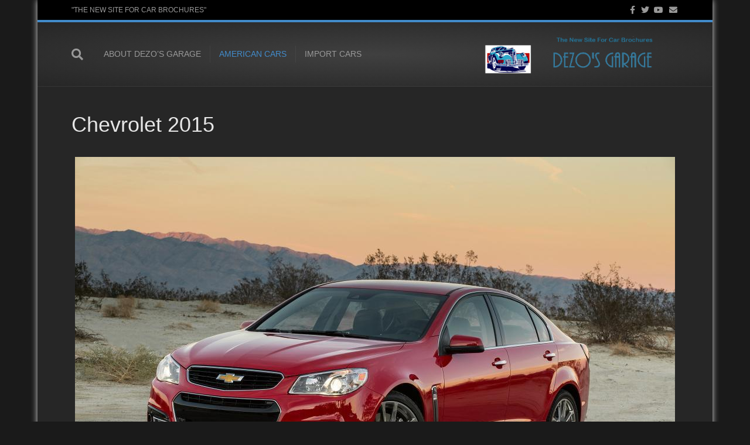

--- FILE ---
content_type: text/html; charset=UTF-8
request_url: http://dgv3.xr793.org/chevrolet-2015
body_size: 16034
content:
<!DOCTYPE html>
<html lang="en-US">
<head>
<meta charset="UTF-8" />
<meta name='viewport' content='width=device-width, initial-scale=1.0' />
<meta http-equiv='X-UA-Compatible' content='IE=edge' />
<link rel="profile" href="https://gmpg.org/xfn/11" />
<title>Chevrolet 2015 &#8211; Dezo&#039;s Garage V3 -&gt; Dezo&#039;s Garage</title>
<meta name='robots' content='max-image-preview:large' />
<style>img:is([sizes="auto" i], [sizes^="auto," i]) { contain-intrinsic-size: 3000px 1500px }</style>
<link rel="alternate" type="application/rss+xml" title="Dezo&#039;s Garage V3 -&gt; Dezo&#039;s Garage &raquo; Feed" href="http://dgv3.xr793.org/feed" />
<link rel="alternate" type="application/rss+xml" title="Dezo&#039;s Garage V3 -&gt; Dezo&#039;s Garage &raquo; Comments Feed" href="http://dgv3.xr793.org/comments/feed" />
<script>
window._wpemojiSettings = {"baseUrl":"https:\/\/s.w.org\/images\/core\/emoji\/15.0.3\/72x72\/","ext":".png","svgUrl":"https:\/\/s.w.org\/images\/core\/emoji\/15.0.3\/svg\/","svgExt":".svg","source":{"concatemoji":"http:\/\/dgv3.xr793.org\/wp-includes\/js\/wp-emoji-release.min.js?ver=6.7.2"}};
/*! This file is auto-generated */
!function(i,n){var o,s,e;function c(e){try{var t={supportTests:e,timestamp:(new Date).valueOf()};sessionStorage.setItem(o,JSON.stringify(t))}catch(e){}}function p(e,t,n){e.clearRect(0,0,e.canvas.width,e.canvas.height),e.fillText(t,0,0);var t=new Uint32Array(e.getImageData(0,0,e.canvas.width,e.canvas.height).data),r=(e.clearRect(0,0,e.canvas.width,e.canvas.height),e.fillText(n,0,0),new Uint32Array(e.getImageData(0,0,e.canvas.width,e.canvas.height).data));return t.every(function(e,t){return e===r[t]})}function u(e,t,n){switch(t){case"flag":return n(e,"\ud83c\udff3\ufe0f\u200d\u26a7\ufe0f","\ud83c\udff3\ufe0f\u200b\u26a7\ufe0f")?!1:!n(e,"\ud83c\uddfa\ud83c\uddf3","\ud83c\uddfa\u200b\ud83c\uddf3")&&!n(e,"\ud83c\udff4\udb40\udc67\udb40\udc62\udb40\udc65\udb40\udc6e\udb40\udc67\udb40\udc7f","\ud83c\udff4\u200b\udb40\udc67\u200b\udb40\udc62\u200b\udb40\udc65\u200b\udb40\udc6e\u200b\udb40\udc67\u200b\udb40\udc7f");case"emoji":return!n(e,"\ud83d\udc26\u200d\u2b1b","\ud83d\udc26\u200b\u2b1b")}return!1}function f(e,t,n){var r="undefined"!=typeof WorkerGlobalScope&&self instanceof WorkerGlobalScope?new OffscreenCanvas(300,150):i.createElement("canvas"),a=r.getContext("2d",{willReadFrequently:!0}),o=(a.textBaseline="top",a.font="600 32px Arial",{});return e.forEach(function(e){o[e]=t(a,e,n)}),o}function t(e){var t=i.createElement("script");t.src=e,t.defer=!0,i.head.appendChild(t)}"undefined"!=typeof Promise&&(o="wpEmojiSettingsSupports",s=["flag","emoji"],n.supports={everything:!0,everythingExceptFlag:!0},e=new Promise(function(e){i.addEventListener("DOMContentLoaded",e,{once:!0})}),new Promise(function(t){var n=function(){try{var e=JSON.parse(sessionStorage.getItem(o));if("object"==typeof e&&"number"==typeof e.timestamp&&(new Date).valueOf()<e.timestamp+604800&&"object"==typeof e.supportTests)return e.supportTests}catch(e){}return null}();if(!n){if("undefined"!=typeof Worker&&"undefined"!=typeof OffscreenCanvas&&"undefined"!=typeof URL&&URL.createObjectURL&&"undefined"!=typeof Blob)try{var e="postMessage("+f.toString()+"("+[JSON.stringify(s),u.toString(),p.toString()].join(",")+"));",r=new Blob([e],{type:"text/javascript"}),a=new Worker(URL.createObjectURL(r),{name:"wpTestEmojiSupports"});return void(a.onmessage=function(e){c(n=e.data),a.terminate(),t(n)})}catch(e){}c(n=f(s,u,p))}t(n)}).then(function(e){for(var t in e)n.supports[t]=e[t],n.supports.everything=n.supports.everything&&n.supports[t],"flag"!==t&&(n.supports.everythingExceptFlag=n.supports.everythingExceptFlag&&n.supports[t]);n.supports.everythingExceptFlag=n.supports.everythingExceptFlag&&!n.supports.flag,n.DOMReady=!1,n.readyCallback=function(){n.DOMReady=!0}}).then(function(){return e}).then(function(){var e;n.supports.everything||(n.readyCallback(),(e=n.source||{}).concatemoji?t(e.concatemoji):e.wpemoji&&e.twemoji&&(t(e.twemoji),t(e.wpemoji)))}))}((window,document),window._wpemojiSettings);
</script>
<style id='wp-emoji-styles-inline-css'>
img.wp-smiley, img.emoji {
display: inline !important;
border: none !important;
box-shadow: none !important;
height: 1em !important;
width: 1em !important;
margin: 0 0.07em !important;
vertical-align: -0.1em !important;
background: none !important;
padding: 0 !important;
}
</style>
<!-- <link rel='stylesheet' id='wp-block-library-css' href='http://dgv3.xr793.org/wp-includes/css/dist/block-library/style.min.css?ver=6.7.2' media='all' /> -->
<link rel="stylesheet" type="text/css" href="//dgv3.xr793.org/wp-content/cache/wpfc-minified/ff8z8s2r/80gb5.css" media="all"/>
<style id='wp-block-library-theme-inline-css'>
.wp-block-audio :where(figcaption){color:#555;font-size:13px;text-align:center}.is-dark-theme .wp-block-audio :where(figcaption){color:#ffffffa6}.wp-block-audio{margin:0 0 1em}.wp-block-code{border:1px solid #ccc;border-radius:4px;font-family:Menlo,Consolas,monaco,monospace;padding:.8em 1em}.wp-block-embed :where(figcaption){color:#555;font-size:13px;text-align:center}.is-dark-theme .wp-block-embed :where(figcaption){color:#ffffffa6}.wp-block-embed{margin:0 0 1em}.blocks-gallery-caption{color:#555;font-size:13px;text-align:center}.is-dark-theme .blocks-gallery-caption{color:#ffffffa6}:root :where(.wp-block-image figcaption){color:#555;font-size:13px;text-align:center}.is-dark-theme :root :where(.wp-block-image figcaption){color:#ffffffa6}.wp-block-image{margin:0 0 1em}.wp-block-pullquote{border-bottom:4px solid;border-top:4px solid;color:currentColor;margin-bottom:1.75em}.wp-block-pullquote cite,.wp-block-pullquote footer,.wp-block-pullquote__citation{color:currentColor;font-size:.8125em;font-style:normal;text-transform:uppercase}.wp-block-quote{border-left:.25em solid;margin:0 0 1.75em;padding-left:1em}.wp-block-quote cite,.wp-block-quote footer{color:currentColor;font-size:.8125em;font-style:normal;position:relative}.wp-block-quote:where(.has-text-align-right){border-left:none;border-right:.25em solid;padding-left:0;padding-right:1em}.wp-block-quote:where(.has-text-align-center){border:none;padding-left:0}.wp-block-quote.is-large,.wp-block-quote.is-style-large,.wp-block-quote:where(.is-style-plain){border:none}.wp-block-search .wp-block-search__label{font-weight:700}.wp-block-search__button{border:1px solid #ccc;padding:.375em .625em}:where(.wp-block-group.has-background){padding:1.25em 2.375em}.wp-block-separator.has-css-opacity{opacity:.4}.wp-block-separator{border:none;border-bottom:2px solid;margin-left:auto;margin-right:auto}.wp-block-separator.has-alpha-channel-opacity{opacity:1}.wp-block-separator:not(.is-style-wide):not(.is-style-dots){width:100px}.wp-block-separator.has-background:not(.is-style-dots){border-bottom:none;height:1px}.wp-block-separator.has-background:not(.is-style-wide):not(.is-style-dots){height:2px}.wp-block-table{margin:0 0 1em}.wp-block-table td,.wp-block-table th{word-break:normal}.wp-block-table :where(figcaption){color:#555;font-size:13px;text-align:center}.is-dark-theme .wp-block-table :where(figcaption){color:#ffffffa6}.wp-block-video :where(figcaption){color:#555;font-size:13px;text-align:center}.is-dark-theme .wp-block-video :where(figcaption){color:#ffffffa6}.wp-block-video{margin:0 0 1em}:root :where(.wp-block-template-part.has-background){margin-bottom:0;margin-top:0;padding:1.25em 2.375em}
</style>
<style id='classic-theme-styles-inline-css'>
/*! This file is auto-generated */
.wp-block-button__link{color:#fff;background-color:#32373c;border-radius:9999px;box-shadow:none;text-decoration:none;padding:calc(.667em + 2px) calc(1.333em + 2px);font-size:1.125em}.wp-block-file__button{background:#32373c;color:#fff;text-decoration:none}
</style>
<style id='global-styles-inline-css'>
:root{--wp--preset--aspect-ratio--square: 1;--wp--preset--aspect-ratio--4-3: 4/3;--wp--preset--aspect-ratio--3-4: 3/4;--wp--preset--aspect-ratio--3-2: 3/2;--wp--preset--aspect-ratio--2-3: 2/3;--wp--preset--aspect-ratio--16-9: 16/9;--wp--preset--aspect-ratio--9-16: 9/16;--wp--preset--color--black: #000000;--wp--preset--color--cyan-bluish-gray: #abb8c3;--wp--preset--color--white: #ffffff;--wp--preset--color--pale-pink: #f78da7;--wp--preset--color--vivid-red: #cf2e2e;--wp--preset--color--luminous-vivid-orange: #ff6900;--wp--preset--color--luminous-vivid-amber: #fcb900;--wp--preset--color--light-green-cyan: #7bdcb5;--wp--preset--color--vivid-green-cyan: #00d084;--wp--preset--color--pale-cyan-blue: #8ed1fc;--wp--preset--color--vivid-cyan-blue: #0693e3;--wp--preset--color--vivid-purple: #9b51e0;--wp--preset--color--fl-heading-text: #e6e6e6;--wp--preset--color--fl-body-bg: #1a1a1a;--wp--preset--color--fl-body-text: #999999;--wp--preset--color--fl-accent: #428bca;--wp--preset--color--fl-accent-hover: #428bca;--wp--preset--color--fl-topbar-text: #999999;--wp--preset--color--fl-topbar-link: #999999;--wp--preset--color--fl-topbar-hover: #428bca;--wp--preset--color--fl-header-bg: #262626;--wp--preset--color--fl-header-text: #999999;--wp--preset--color--fl-header-link: #999999;--wp--preset--color--fl-header-hover: #428bca;--wp--preset--color--fl-nav-bg: #262626;--wp--preset--color--fl-nav-link: #999999;--wp--preset--color--fl-nav-hover: #428bca;--wp--preset--color--fl-content-bg: #262626;--wp--preset--color--fl-footer-widgets-text: #999999;--wp--preset--color--fl-footer-widgets-link: #999999;--wp--preset--color--fl-footer-widgets-hover: #428bca;--wp--preset--color--fl-footer-text: #999999;--wp--preset--color--fl-footer-link: #999999;--wp--preset--color--fl-footer-hover: #428bca;--wp--preset--gradient--vivid-cyan-blue-to-vivid-purple: linear-gradient(135deg,rgba(6,147,227,1) 0%,rgb(155,81,224) 100%);--wp--preset--gradient--light-green-cyan-to-vivid-green-cyan: linear-gradient(135deg,rgb(122,220,180) 0%,rgb(0,208,130) 100%);--wp--preset--gradient--luminous-vivid-amber-to-luminous-vivid-orange: linear-gradient(135deg,rgba(252,185,0,1) 0%,rgba(255,105,0,1) 100%);--wp--preset--gradient--luminous-vivid-orange-to-vivid-red: linear-gradient(135deg,rgba(255,105,0,1) 0%,rgb(207,46,46) 100%);--wp--preset--gradient--very-light-gray-to-cyan-bluish-gray: linear-gradient(135deg,rgb(238,238,238) 0%,rgb(169,184,195) 100%);--wp--preset--gradient--cool-to-warm-spectrum: linear-gradient(135deg,rgb(74,234,220) 0%,rgb(151,120,209) 20%,rgb(207,42,186) 40%,rgb(238,44,130) 60%,rgb(251,105,98) 80%,rgb(254,248,76) 100%);--wp--preset--gradient--blush-light-purple: linear-gradient(135deg,rgb(255,206,236) 0%,rgb(152,150,240) 100%);--wp--preset--gradient--blush-bordeaux: linear-gradient(135deg,rgb(254,205,165) 0%,rgb(254,45,45) 50%,rgb(107,0,62) 100%);--wp--preset--gradient--luminous-dusk: linear-gradient(135deg,rgb(255,203,112) 0%,rgb(199,81,192) 50%,rgb(65,88,208) 100%);--wp--preset--gradient--pale-ocean: linear-gradient(135deg,rgb(255,245,203) 0%,rgb(182,227,212) 50%,rgb(51,167,181) 100%);--wp--preset--gradient--electric-grass: linear-gradient(135deg,rgb(202,248,128) 0%,rgb(113,206,126) 100%);--wp--preset--gradient--midnight: linear-gradient(135deg,rgb(2,3,129) 0%,rgb(40,116,252) 100%);--wp--preset--font-size--small: 13px;--wp--preset--font-size--medium: 20px;--wp--preset--font-size--large: 36px;--wp--preset--font-size--x-large: 42px;--wp--preset--spacing--20: 0.44rem;--wp--preset--spacing--30: 0.67rem;--wp--preset--spacing--40: 1rem;--wp--preset--spacing--50: 1.5rem;--wp--preset--spacing--60: 2.25rem;--wp--preset--spacing--70: 3.38rem;--wp--preset--spacing--80: 5.06rem;--wp--preset--shadow--natural: 6px 6px 9px rgba(0, 0, 0, 0.2);--wp--preset--shadow--deep: 12px 12px 50px rgba(0, 0, 0, 0.4);--wp--preset--shadow--sharp: 6px 6px 0px rgba(0, 0, 0, 0.2);--wp--preset--shadow--outlined: 6px 6px 0px -3px rgba(255, 255, 255, 1), 6px 6px rgba(0, 0, 0, 1);--wp--preset--shadow--crisp: 6px 6px 0px rgba(0, 0, 0, 1);}:where(.is-layout-flex){gap: 0.5em;}:where(.is-layout-grid){gap: 0.5em;}body .is-layout-flex{display: flex;}.is-layout-flex{flex-wrap: wrap;align-items: center;}.is-layout-flex > :is(*, div){margin: 0;}body .is-layout-grid{display: grid;}.is-layout-grid > :is(*, div){margin: 0;}:where(.wp-block-columns.is-layout-flex){gap: 2em;}:where(.wp-block-columns.is-layout-grid){gap: 2em;}:where(.wp-block-post-template.is-layout-flex){gap: 1.25em;}:where(.wp-block-post-template.is-layout-grid){gap: 1.25em;}.has-black-color{color: var(--wp--preset--color--black) !important;}.has-cyan-bluish-gray-color{color: var(--wp--preset--color--cyan-bluish-gray) !important;}.has-white-color{color: var(--wp--preset--color--white) !important;}.has-pale-pink-color{color: var(--wp--preset--color--pale-pink) !important;}.has-vivid-red-color{color: var(--wp--preset--color--vivid-red) !important;}.has-luminous-vivid-orange-color{color: var(--wp--preset--color--luminous-vivid-orange) !important;}.has-luminous-vivid-amber-color{color: var(--wp--preset--color--luminous-vivid-amber) !important;}.has-light-green-cyan-color{color: var(--wp--preset--color--light-green-cyan) !important;}.has-vivid-green-cyan-color{color: var(--wp--preset--color--vivid-green-cyan) !important;}.has-pale-cyan-blue-color{color: var(--wp--preset--color--pale-cyan-blue) !important;}.has-vivid-cyan-blue-color{color: var(--wp--preset--color--vivid-cyan-blue) !important;}.has-vivid-purple-color{color: var(--wp--preset--color--vivid-purple) !important;}.has-black-background-color{background-color: var(--wp--preset--color--black) !important;}.has-cyan-bluish-gray-background-color{background-color: var(--wp--preset--color--cyan-bluish-gray) !important;}.has-white-background-color{background-color: var(--wp--preset--color--white) !important;}.has-pale-pink-background-color{background-color: var(--wp--preset--color--pale-pink) !important;}.has-vivid-red-background-color{background-color: var(--wp--preset--color--vivid-red) !important;}.has-luminous-vivid-orange-background-color{background-color: var(--wp--preset--color--luminous-vivid-orange) !important;}.has-luminous-vivid-amber-background-color{background-color: var(--wp--preset--color--luminous-vivid-amber) !important;}.has-light-green-cyan-background-color{background-color: var(--wp--preset--color--light-green-cyan) !important;}.has-vivid-green-cyan-background-color{background-color: var(--wp--preset--color--vivid-green-cyan) !important;}.has-pale-cyan-blue-background-color{background-color: var(--wp--preset--color--pale-cyan-blue) !important;}.has-vivid-cyan-blue-background-color{background-color: var(--wp--preset--color--vivid-cyan-blue) !important;}.has-vivid-purple-background-color{background-color: var(--wp--preset--color--vivid-purple) !important;}.has-black-border-color{border-color: var(--wp--preset--color--black) !important;}.has-cyan-bluish-gray-border-color{border-color: var(--wp--preset--color--cyan-bluish-gray) !important;}.has-white-border-color{border-color: var(--wp--preset--color--white) !important;}.has-pale-pink-border-color{border-color: var(--wp--preset--color--pale-pink) !important;}.has-vivid-red-border-color{border-color: var(--wp--preset--color--vivid-red) !important;}.has-luminous-vivid-orange-border-color{border-color: var(--wp--preset--color--luminous-vivid-orange) !important;}.has-luminous-vivid-amber-border-color{border-color: var(--wp--preset--color--luminous-vivid-amber) !important;}.has-light-green-cyan-border-color{border-color: var(--wp--preset--color--light-green-cyan) !important;}.has-vivid-green-cyan-border-color{border-color: var(--wp--preset--color--vivid-green-cyan) !important;}.has-pale-cyan-blue-border-color{border-color: var(--wp--preset--color--pale-cyan-blue) !important;}.has-vivid-cyan-blue-border-color{border-color: var(--wp--preset--color--vivid-cyan-blue) !important;}.has-vivid-purple-border-color{border-color: var(--wp--preset--color--vivid-purple) !important;}.has-vivid-cyan-blue-to-vivid-purple-gradient-background{background: var(--wp--preset--gradient--vivid-cyan-blue-to-vivid-purple) !important;}.has-light-green-cyan-to-vivid-green-cyan-gradient-background{background: var(--wp--preset--gradient--light-green-cyan-to-vivid-green-cyan) !important;}.has-luminous-vivid-amber-to-luminous-vivid-orange-gradient-background{background: var(--wp--preset--gradient--luminous-vivid-amber-to-luminous-vivid-orange) !important;}.has-luminous-vivid-orange-to-vivid-red-gradient-background{background: var(--wp--preset--gradient--luminous-vivid-orange-to-vivid-red) !important;}.has-very-light-gray-to-cyan-bluish-gray-gradient-background{background: var(--wp--preset--gradient--very-light-gray-to-cyan-bluish-gray) !important;}.has-cool-to-warm-spectrum-gradient-background{background: var(--wp--preset--gradient--cool-to-warm-spectrum) !important;}.has-blush-light-purple-gradient-background{background: var(--wp--preset--gradient--blush-light-purple) !important;}.has-blush-bordeaux-gradient-background{background: var(--wp--preset--gradient--blush-bordeaux) !important;}.has-luminous-dusk-gradient-background{background: var(--wp--preset--gradient--luminous-dusk) !important;}.has-pale-ocean-gradient-background{background: var(--wp--preset--gradient--pale-ocean) !important;}.has-electric-grass-gradient-background{background: var(--wp--preset--gradient--electric-grass) !important;}.has-midnight-gradient-background{background: var(--wp--preset--gradient--midnight) !important;}.has-small-font-size{font-size: var(--wp--preset--font-size--small) !important;}.has-medium-font-size{font-size: var(--wp--preset--font-size--medium) !important;}.has-large-font-size{font-size: var(--wp--preset--font-size--large) !important;}.has-x-large-font-size{font-size: var(--wp--preset--font-size--x-large) !important;}
:where(.wp-block-post-template.is-layout-flex){gap: 1.25em;}:where(.wp-block-post-template.is-layout-grid){gap: 1.25em;}
:where(.wp-block-columns.is-layout-flex){gap: 2em;}:where(.wp-block-columns.is-layout-grid){gap: 2em;}
:root :where(.wp-block-pullquote){font-size: 1.5em;line-height: 1.6;}
</style>
<!-- <link rel='stylesheet' id='document-gallery-css' href='http://dgv3.xr793.org/wp-content/plugins/document-gallery/assets/css/style.min.css?ver=4.4.4' media='all' /> -->
<!-- <link rel='stylesheet' id='wpsm_tabs_pro_font-icon-picker-glyphicon_style-css' href='http://dgv3.xr793.org/wp-content/plugins/tabs-pro/assets/css/mul-type-icon-picker/picker/glyphicon.css?ver=6.7.2' media='all' /> -->
<!-- <link rel='stylesheet' id='wpsm_tabs_pro_font-icon-picker-dashicons_style-css' href='http://dgv3.xr793.org/wp-content/plugins/tabs-pro/assets/css/mul-type-icon-picker/picker/dashicons.css?ver=6.7.2' media='all' /> -->
<!-- <link rel='stylesheet' id='wpsm_tabs_pro-font-awesome-front-css' href='http://dgv3.xr793.org/wp-content/plugins/tabs-pro/assets/css/font-awesome/css/font-awesome.min.css?ver=6.7.2' media='all' /> -->
<!-- <link rel='stylesheet' id='wpsm_tabs_pro_bootstrap-front-css' href='http://dgv3.xr793.org/wp-content/plugins/tabs-pro/assets/css/bootstrap-front.css?ver=6.7.2' media='all' /> -->
<!-- <link rel='stylesheet' id='wpsm_tabs_pro_animate-css' href='http://dgv3.xr793.org/wp-content/plugins/tabs-pro/assets/css/animate.css?ver=6.7.2' media='all' /> -->
<!-- <link rel='stylesheet' id='wpsm_tabs_pro_scrollbar_style-css' href='http://dgv3.xr793.org/wp-content/plugins/tabs-pro/assets/css/scrollbar/jquery.mCustomScrollbar.css?ver=6.7.2' media='all' /> -->
<!-- <link rel='stylesheet' id='jquery-magnificpopup-css' href='http://dgv3.xr793.org/wp-content/plugins/bb-plugin/css/jquery.magnificpopup.min.css?ver=2.8.6.1' media='all' /> -->
<!-- <link rel='stylesheet' id='bootstrap-css' href='http://dgv3.xr793.org/wp-content/themes/bb-theme/css/bootstrap.min.css?ver=1.7.18' media='all' /> -->
<!-- <link rel='stylesheet' id='fl-automator-skin-css' href='http://dgv3.xr793.org/wp-content/uploads/bb-theme/skin-67cc46026636a.css?ver=1.7.18' media='all' /> -->
<link rel="stylesheet" type="text/css" href="//dgv3.xr793.org/wp-content/cache/wpfc-minified/89rc4omx/80gb5.css" media="all"/>
<style type="text/css">.document-icon img {
width: 185px !important;
}
.document-gallery .document-icon a {
font: bold 12px/12px Tahoma, Helvetica, Arial, serif;
font-variant: small-caps;    
font-size: 17px !important;
line-height: normal !important;
}
.document-icon-wrapper .document-icon{
border-right: 0px solid #000000;   
border-bottom: 0px solid #000000;
border-top: 0px solid #000000;
border-left: 0px solid #000000;
}
.document-gallery .document-icon-row {
width: 100%;
padding: 0;
text-align: center;
}</style>
<script type="text/javascript">
ajaxurl = typeof(ajaxurl) !== 'string' ? 'http://dgv3.xr793.org/wp-admin/admin-ajax.php' : ajaxurl;
</script>
<script src='//dgv3.xr793.org/wp-content/cache/wpfc-minified/jz5sbhjh/80gb5.js' type="text/javascript"></script>
<!-- <script src="http://dgv3.xr793.org/wp-includes/js/jquery/jquery.min.js?ver=3.7.1" id="jquery-core-js"></script> -->
<!-- <script src="http://dgv3.xr793.org/wp-includes/js/jquery/jquery-migrate.min.js?ver=3.4.1" id="jquery-migrate-js"></script> -->
<!-- <script src="http://dgv3.xr793.org/wp-content/plugins/tabs-pro/assets/js/bootstrap-tabcollapse.js?ver=6.7.2" id="wpsm_tabs_pro_bootstrap-collapse-front-js"></script> -->
<!-- <script src="http://dgv3.xr793.org/wp-content/plugins/tabs-pro/assets/js/scrollbar/jquery.mCustomScrollbar.concat.min.js?ver=6.7.2" id="wpsm_tabs_pro_scrollbar_script-js"></script> -->
<link rel="https://api.w.org/" href="http://dgv3.xr793.org/wp-json/" /><link rel="alternate" title="JSON" type="application/json" href="http://dgv3.xr793.org/wp-json/wp/v2/pages/8105" /><link rel="EditURI" type="application/rsd+xml" title="RSD" href="http://dgv3.xr793.org/xmlrpc.php?rsd" />
<meta name="generator" content="WordPress 6.7.2" />
<link rel="canonical" href="http://dgv3.xr793.org/chevrolet-2015" />
<link rel='shortlink' href='http://dgv3.xr793.org/?p=8105' />
<link rel="alternate" title="oEmbed (JSON)" type="application/json+oembed" href="http://dgv3.xr793.org/wp-json/oembed/1.0/embed?url=http%3A%2F%2Fdgv3.xr793.org%2Fchevrolet-2015" />
<link rel="alternate" title="oEmbed (XML)" type="text/xml+oembed" href="http://dgv3.xr793.org/wp-json/oembed/1.0/embed?url=http%3A%2F%2Fdgv3.xr793.org%2Fchevrolet-2015&#038;format=xml" />
<link rel="icon" href="http://dgv3.xr793.org/wp-content/uploads/2016/11/stock-vector-car-garage-icon-on-white-background-232715776-150x150.jpg" sizes="32x32" />
<link rel="icon" href="http://dgv3.xr793.org/wp-content/uploads/2016/11/stock-vector-car-garage-icon-on-white-background-232715776.jpg" sizes="192x192" />
<link rel="apple-touch-icon" href="http://dgv3.xr793.org/wp-content/uploads/2016/11/stock-vector-car-garage-icon-on-white-background-232715776.jpg" />
<meta name="msapplication-TileImage" content="http://dgv3.xr793.org/wp-content/uploads/2016/11/stock-vector-car-garage-icon-on-white-background-232715776.jpg" />
<style id="wp-custom-css">
/*
You can add your own CSS here.
Click the help icon above to learn more.
*/
.navbar-default .navbar-toggle {
display: none;
}		</style>
</head>
<body class="page-template-default page page-id-8105 fl-builder-2-8-6-1 fl-theme-1-7-18 fl-framework-bootstrap fl-preset-midnight fl-fixed-width fl-nav-left fl-shrink fl-scroll-to-top fl-search-active" itemscope="itemscope" itemtype="https://schema.org/WebPage">
<a aria-label="Skip to content" class="fl-screen-reader-text" href="#fl-main-content">Skip to content</a><div class="fl-page">
<div class="fl-page-bar">
<div class="fl-page-bar-container container">
<div class="fl-page-bar-row row">
<div class="col-sm-6 col-md-6 text-left clearfix"><div class="fl-page-bar-text fl-page-bar-text-1">"THE NEW SITE FOR CAR BROCHURES"</div></div>			<div class="col-sm-6 col-md-6 text-right clearfix">	<div class="fl-social-icons">
<a href="https://www.facebook.com/Dezos-Garage-1940806182909464/" target="_self" rel="noopener noreferrer"><span class="sr-only">Facebook</span><i aria-hidden="true" class="fab fa-facebook-f mono"></i></a><a href="https://twitter.com/dezosgarage" target="_self" rel="noopener noreferrer"><span class="sr-only">Twitter</span><i aria-hidden="true" class="fab fa-twitter mono"></i></a><a href="https://www.youtube.com/channel/UCU-6eBPurBQ_mxPSv9qPLlA" target="_self" rel="noopener noreferrer"><span class="sr-only">Youtube</span><i aria-hidden="true" class="fab fa-youtube mono"></i></a><a href="mailto:garage@xr793.com"  rel="noopener noreferrer"><span class="sr-only">Email</span><i aria-hidden="true" class="fas fa-envelope mono"></i></a></div>
</div>		</div>
</div>
</div><!-- .fl-page-bar -->
<header class="fl-page-header fl-page-header-primary fl-page-nav-left fl-page-nav-toggle-button fl-page-nav-toggle-visible-mobile" itemscope="itemscope" itemtype="https://schema.org/WPHeader"  role="banner">
<div class="fl-page-header-wrap">
<div class="fl-page-header-container container">
<div class="fl-page-header-row row">
<div class="col-sm-12 col-md-8 fl-page-nav-col">
<div class="fl-page-nav-wrap">
<nav class="fl-page-nav fl-nav navbar navbar-default navbar-expand-md" aria-label="Header Menu" itemscope="itemscope" itemtype="https://schema.org/SiteNavigationElement" role="navigation">
<button type="button" class="navbar-toggle navbar-toggler" data-toggle="collapse" data-target=".fl-page-nav-collapse">
<span>Menu</span>
</button>
<div class="fl-page-nav-collapse collapse navbar-collapse">
<div class="fl-page-nav-search">
<a href="#" class="fas fa-search" aria-label="Search" aria-expanded="false" aria-haspopup="true" id='flsearchform'></a>
<form method="get" role="search" aria-label="Search" action="http://dgv3.xr793.org/" title="Type and press Enter to search.">
<input type="search" class="fl-search-input form-control" name="s" placeholder="Search" value="" aria-labelledby="flsearchform" />
</form>
</div>
<ul id="menu-main-menu" class="nav navbar-nav navbar-left menu fl-theme-menu"><li id="menu-item-8813" class="menu-item menu-item-type-post_type menu-item-object-page menu-item-has-children menu-item-8813 nav-item"><a href="#" class="nav-link">About Dezo&#8217;s Garage</a><div class="fl-submenu-icon-wrap"><span class="fl-submenu-toggle-icon"></span></div>
<ul class="sub-menu">
<li id="menu-item-1978" class="menu-item menu-item-type-post_type menu-item-object-page menu-item-1978 nav-item"><a href="http://dgv3.xr793.org/welcome" class="nav-link">Welcome!</a></li>
<li id="menu-item-8869" class="menu-item menu-item-type-post_type menu-item-object-page menu-item-8869 nav-item"><a href="http://dgv3.xr793.org/new-in-the-garage" class="nav-link">New In The Garage</a></li>
<li id="menu-item-8918" class="menu-item menu-item-type-post_type menu-item-object-page menu-item-8918 nav-item"><a href="http://dgv3.xr793.org/web-development" class="nav-link">Web Development</a></li>
<li id="menu-item-8814" class="menu-item menu-item-type-post_type menu-item-object-page menu-item-8814 nav-item"><a href="http://dgv3.xr793.org/credits" class="nav-link">Credits</a></li>
</ul>
</li>
<li id="menu-item-70" class="menu-item menu-item-type-post_type menu-item-object-page current-menu-ancestor current_page_ancestor menu-item-has-children menu-item-70 nav-item"><a href="#" class="nav-link">American Cars</a><div class="fl-submenu-icon-wrap"><span class="fl-submenu-toggle-icon"></span></div>
<ul class="sub-menu">
<li id="menu-item-345" class="menu-item menu-item-type-post_type menu-item-object-page menu-item-has-children menu-item-345 nav-item"><a href="#" class="nav-link">Ford Motor Company</a><div class="fl-submenu-icon-wrap"><span class="fl-submenu-toggle-icon"></span></div>
<ul class="sub-menu">
<li id="menu-item-71" class="menu-item menu-item-type-post_type menu-item-object-page menu-item-has-children menu-item-71 nav-item"><a href="http://dgv3.xr793.org/ford" class="nav-link">Ford</a><div class="fl-submenu-icon-wrap"><span class="fl-submenu-toggle-icon"></span></div>
<ul class="sub-menu">
<li id="menu-item-771" class="menu-item menu-item-type-post_type menu-item-object-page menu-item-has-children menu-item-771 nav-item"><a href="#" class="nav-link">2010-2019</a><div class="fl-submenu-icon-wrap"><span class="fl-submenu-toggle-icon"></span></div>
<ul class="sub-menu">
<li id="menu-item-10014" class="menu-item menu-item-type-post_type menu-item-object-page menu-item-10014 nav-item"><a href="http://dgv3.xr793.org/ford-2018" class="nav-link">2018</a></li>
<li id="menu-item-73" class="menu-item menu-item-type-post_type menu-item-object-page menu-item-73 nav-item"><a href="http://dgv3.xr793.org/2017-2" class="nav-link">2017</a></li>
<li id="menu-item-74" class="menu-item menu-item-type-post_type menu-item-object-page menu-item-74 nav-item"><a href="http://dgv3.xr793.org/2016-2" class="nav-link">2016</a></li>
<li id="menu-item-75" class="menu-item menu-item-type-post_type menu-item-object-page menu-item-75 nav-item"><a href="http://dgv3.xr793.org/2015-2" class="nav-link">2015</a></li>
<li id="menu-item-76" class="menu-item menu-item-type-post_type menu-item-object-page menu-item-76 nav-item"><a href="http://dgv3.xr793.org/2014-2" class="nav-link">2014</a></li>
<li id="menu-item-77" class="menu-item menu-item-type-post_type menu-item-object-page menu-item-77 nav-item"><a href="http://dgv3.xr793.org/2013-2" class="nav-link">2013</a></li>
<li id="menu-item-78" class="menu-item menu-item-type-post_type menu-item-object-page menu-item-78 nav-item"><a href="http://dgv3.xr793.org/2012-2" class="nav-link">2012</a></li>
<li id="menu-item-79" class="menu-item menu-item-type-post_type menu-item-object-page menu-item-79 nav-item"><a href="http://dgv3.xr793.org/2011-2" class="nav-link">2011</a></li>
<li id="menu-item-80" class="menu-item menu-item-type-post_type menu-item-object-page menu-item-80 nav-item"><a href="http://dgv3.xr793.org/2010-2" class="nav-link">2010</a></li>
</ul>
</li>
<li id="menu-item-770" class="menu-item menu-item-type-post_type menu-item-object-page menu-item-has-children menu-item-770 nav-item"><a href="#" class="nav-link">2000-2009</a><div class="fl-submenu-icon-wrap"><span class="fl-submenu-toggle-icon"></span></div>
<ul class="sub-menu">
<li id="menu-item-572" class="menu-item menu-item-type-post_type menu-item-object-page menu-item-572 nav-item"><a href="http://dgv3.xr793.org/ford-2009" class="nav-link">2009</a></li>
<li id="menu-item-571" class="menu-item menu-item-type-post_type menu-item-object-page menu-item-571 nav-item"><a href="http://dgv3.xr793.org/ford-2008" class="nav-link">2008</a></li>
<li id="menu-item-570" class="menu-item menu-item-type-post_type menu-item-object-page menu-item-570 nav-item"><a href="http://dgv3.xr793.org/ford-2007" class="nav-link">2007</a></li>
<li id="menu-item-569" class="menu-item menu-item-type-post_type menu-item-object-page menu-item-569 nav-item"><a href="http://dgv3.xr793.org/ford-2006" class="nav-link">2006</a></li>
<li id="menu-item-568" class="menu-item menu-item-type-post_type menu-item-object-page menu-item-568 nav-item"><a href="http://dgv3.xr793.org/ford-2005" class="nav-link">2005</a></li>
<li id="menu-item-567" class="menu-item menu-item-type-post_type menu-item-object-page menu-item-567 nav-item"><a href="http://dgv3.xr793.org/ford-2004" class="nav-link">2004</a></li>
<li id="menu-item-566" class="menu-item menu-item-type-post_type menu-item-object-page menu-item-566 nav-item"><a href="http://dgv3.xr793.org/ford-2003" class="nav-link">2003</a></li>
<li id="menu-item-565" class="menu-item menu-item-type-post_type menu-item-object-page menu-item-565 nav-item"><a href="http://dgv3.xr793.org/ford-2002" class="nav-link">2002</a></li>
<li id="menu-item-564" class="menu-item menu-item-type-post_type menu-item-object-page menu-item-564 nav-item"><a href="http://dgv3.xr793.org/ford-2001" class="nav-link">2001</a></li>
<li id="menu-item-563" class="menu-item menu-item-type-post_type menu-item-object-page menu-item-563 nav-item"><a href="http://dgv3.xr793.org/ford-2000" class="nav-link">2000</a></li>
</ul>
</li>
<li id="menu-item-743" class="menu-item menu-item-type-post_type menu-item-object-page menu-item-743 nav-item"><a href="http://dgv3.xr793.org/ford-1999-1990" class="nav-link">1990-1999</a></li>
<li id="menu-item-758" class="menu-item menu-item-type-post_type menu-item-object-page menu-item-758 nav-item"><a href="http://dgv3.xr793.org/ford-1989-1980" class="nav-link">1980-1989</a></li>
<li id="menu-item-1100" class="menu-item menu-item-type-post_type menu-item-object-page menu-item-1100 nav-item"><a href="http://dgv3.xr793.org/ford-1970-1979" class="nav-link">1970-1979</a></li>
<li id="menu-item-1099" class="menu-item menu-item-type-post_type menu-item-object-page menu-item-1099 nav-item"><a href="http://dgv3.xr793.org/ford-1960-1969" class="nav-link">1960-1969</a></li>
<li id="menu-item-1098" class="menu-item menu-item-type-post_type menu-item-object-page menu-item-1098 nav-item"><a href="http://dgv3.xr793.org/ford-1950-1959" class="nav-link">1950-1959</a></li>
<li id="menu-item-1097" class="menu-item menu-item-type-post_type menu-item-object-page menu-item-1097 nav-item"><a href="http://dgv3.xr793.org/ford-1940-1949" class="nav-link">1940-1949</a></li>
<li id="menu-item-1096" class="menu-item menu-item-type-post_type menu-item-object-page menu-item-1096 nav-item"><a href="http://dgv3.xr793.org/ford-1930-1939" class="nav-link">1930-1939</a></li>
<li id="menu-item-1095" class="menu-item menu-item-type-post_type menu-item-object-page menu-item-1095 nav-item"><a href="http://dgv3.xr793.org/ford-1920-1929" class="nav-link">1920-1929</a></li>
<li id="menu-item-1094" class="menu-item menu-item-type-post_type menu-item-object-page menu-item-1094 nav-item"><a href="http://dgv3.xr793.org/ford-1910-1919" class="nav-link">1910-1919</a></li>
<li id="menu-item-1093" class="menu-item menu-item-type-post_type menu-item-object-page menu-item-1093 nav-item"><a href="http://dgv3.xr793.org/ford-1903-1909" class="nav-link">1903-1909</a></li>
</ul>
</li>
<li id="menu-item-341" class="menu-item menu-item-type-post_type menu-item-object-page menu-item-has-children menu-item-341 nav-item"><a href="http://dgv3.xr793.org/lincoln" class="nav-link">Lincoln</a><div class="fl-submenu-icon-wrap"><span class="fl-submenu-toggle-icon"></span></div>
<ul class="sub-menu">
<li id="menu-item-781" class="menu-item menu-item-type-post_type menu-item-object-page menu-item-has-children menu-item-781 nav-item"><a href="#" class="nav-link">2010-2019</a><div class="fl-submenu-icon-wrap"><span class="fl-submenu-toggle-icon"></span></div>
<ul class="sub-menu">
<li id="menu-item-9386" class="menu-item menu-item-type-post_type menu-item-object-page menu-item-9386 nav-item"><a href="http://dgv3.xr793.org/lincoln-2018" class="nav-link">2018</a></li>
<li id="menu-item-333" class="menu-item menu-item-type-post_type menu-item-object-page menu-item-333 nav-item"><a href="http://dgv3.xr793.org/lincoln-2017" class="nav-link">2017</a></li>
<li id="menu-item-334" class="menu-item menu-item-type-post_type menu-item-object-page menu-item-334 nav-item"><a href="http://dgv3.xr793.org/lincoln-2016" class="nav-link">2016</a></li>
<li id="menu-item-335" class="menu-item menu-item-type-post_type menu-item-object-page menu-item-335 nav-item"><a href="http://dgv3.xr793.org/lincoln-2015" class="nav-link">2015</a></li>
<li id="menu-item-336" class="menu-item menu-item-type-post_type menu-item-object-page menu-item-336 nav-item"><a href="http://dgv3.xr793.org/lincoln-2014" class="nav-link">2014</a></li>
<li id="menu-item-337" class="menu-item menu-item-type-post_type menu-item-object-page menu-item-337 nav-item"><a href="http://dgv3.xr793.org/lincoln-2013" class="nav-link">2013</a></li>
<li id="menu-item-338" class="menu-item menu-item-type-post_type menu-item-object-page menu-item-338 nav-item"><a href="http://dgv3.xr793.org/lincoln-2012" class="nav-link">2012</a></li>
<li id="menu-item-339" class="menu-item menu-item-type-post_type menu-item-object-page menu-item-339 nav-item"><a href="http://dgv3.xr793.org/lincoln-2011" class="nav-link">2011</a></li>
<li id="menu-item-340" class="menu-item menu-item-type-post_type menu-item-object-page menu-item-340 nav-item"><a href="http://dgv3.xr793.org/lincoln-2010" class="nav-link">2010</a></li>
</ul>
</li>
<li id="menu-item-780" class="menu-item menu-item-type-post_type menu-item-object-page menu-item-has-children menu-item-780 nav-item"><a href="#" class="nav-link">2000-2009</a><div class="fl-submenu-icon-wrap"><span class="fl-submenu-toggle-icon"></span></div>
<ul class="sub-menu">
<li id="menu-item-552" class="menu-item menu-item-type-post_type menu-item-object-page menu-item-552 nav-item"><a href="http://dgv3.xr793.org/lincoln-2009" class="nav-link">2009</a></li>
<li id="menu-item-551" class="menu-item menu-item-type-post_type menu-item-object-page menu-item-551 nav-item"><a href="http://dgv3.xr793.org/lincoln-2008" class="nav-link">2008</a></li>
<li id="menu-item-550" class="menu-item menu-item-type-post_type menu-item-object-page menu-item-550 nav-item"><a href="http://dgv3.xr793.org/lincoln-2007" class="nav-link">2007</a></li>
<li id="menu-item-549" class="menu-item menu-item-type-post_type menu-item-object-page menu-item-549 nav-item"><a href="http://dgv3.xr793.org/lincoln-2006" class="nav-link">2006</a></li>
<li id="menu-item-548" class="menu-item menu-item-type-post_type menu-item-object-page menu-item-548 nav-item"><a href="http://dgv3.xr793.org/lincoln-2005" class="nav-link">2005</a></li>
<li id="menu-item-547" class="menu-item menu-item-type-post_type menu-item-object-page menu-item-547 nav-item"><a href="http://dgv3.xr793.org/lincoln-2004" class="nav-link">2004</a></li>
<li id="menu-item-546" class="menu-item menu-item-type-post_type menu-item-object-page menu-item-546 nav-item"><a href="http://dgv3.xr793.org/lincoln-2003" class="nav-link">2003</a></li>
<li id="menu-item-545" class="menu-item menu-item-type-post_type menu-item-object-page menu-item-545 nav-item"><a href="http://dgv3.xr793.org/lincoln-2002" class="nav-link">2002</a></li>
<li id="menu-item-544" class="menu-item menu-item-type-post_type menu-item-object-page menu-item-544 nav-item"><a href="http://dgv3.xr793.org/lincoln-2001" class="nav-link">2001</a></li>
<li id="menu-item-543" class="menu-item menu-item-type-post_type menu-item-object-page menu-item-543 nav-item"><a href="http://dgv3.xr793.org/lincoln-2000" class="nav-link">2000</a></li>
</ul>
</li>
<li id="menu-item-1105" class="menu-item menu-item-type-post_type menu-item-object-page menu-item-1105 nav-item"><a href="http://dgv3.xr793.org/lincoln-1999-1990" class="nav-link">1990-1999</a></li>
<li id="menu-item-766" class="menu-item menu-item-type-post_type menu-item-object-page menu-item-766 nav-item"><a href="http://dgv3.xr793.org/lincoln-1989-1980" class="nav-link">1980-1989</a></li>
<li id="menu-item-1087" class="menu-item menu-item-type-post_type menu-item-object-page menu-item-1087 nav-item"><a href="http://dgv3.xr793.org/lincoln-1970-1979" class="nav-link">1970-1979</a></li>
<li id="menu-item-1086" class="menu-item menu-item-type-post_type menu-item-object-page menu-item-1086 nav-item"><a href="http://dgv3.xr793.org/lincoln-1960-1969" class="nav-link">1960-1969</a></li>
<li id="menu-item-1085" class="menu-item menu-item-type-post_type menu-item-object-page menu-item-1085 nav-item"><a href="http://dgv3.xr793.org/lincoln-1950-1959" class="nav-link">1950-1959</a></li>
<li id="menu-item-1084" class="menu-item menu-item-type-post_type menu-item-object-page menu-item-1084 nav-item"><a href="http://dgv3.xr793.org/lincoln-1940-1949" class="nav-link">1940-1949</a></li>
<li id="menu-item-1083" class="menu-item menu-item-type-post_type menu-item-object-page menu-item-1083 nav-item"><a href="http://dgv3.xr793.org/lincoln-1930-1939" class="nav-link">1930-1939</a></li>
<li id="menu-item-1082" class="menu-item menu-item-type-post_type menu-item-object-page menu-item-1082 nav-item"><a href="http://dgv3.xr793.org/lincoln-1920-1929" class="nav-link">1920-1929</a></li>
<li id="menu-item-1081" class="menu-item menu-item-type-post_type menu-item-object-page menu-item-1081 nav-item"><a href="http://dgv3.xr793.org/lincoln-1917-1919" class="nav-link">1917-1919</a></li>
</ul>
</li>
<li id="menu-item-332" class="menu-item menu-item-type-post_type menu-item-object-page menu-item-has-children menu-item-332 nav-item"><a href="http://dgv3.xr793.org/mercury" class="nav-link">Mercury</a><div class="fl-submenu-icon-wrap"><span class="fl-submenu-toggle-icon"></span></div>
<ul class="sub-menu">
<li id="menu-item-791" class="menu-item menu-item-type-post_type menu-item-object-page menu-item-has-children menu-item-791 nav-item"><a href="#" class="nav-link">2010-2011</a><div class="fl-submenu-icon-wrap"><span class="fl-submenu-toggle-icon"></span></div>
<ul class="sub-menu">
<li id="menu-item-330" class="menu-item menu-item-type-post_type menu-item-object-page menu-item-330 nav-item"><a href="http://dgv3.xr793.org/mercury-2011" class="nav-link">2011</a></li>
<li id="menu-item-331" class="menu-item menu-item-type-post_type menu-item-object-page menu-item-331 nav-item"><a href="http://dgv3.xr793.org/mercury-2010" class="nav-link">2010</a></li>
</ul>
</li>
<li id="menu-item-792" class="menu-item menu-item-type-post_type menu-item-object-page menu-item-has-children menu-item-792 nav-item"><a href="#" class="nav-link">2000-2009</a><div class="fl-submenu-icon-wrap"><span class="fl-submenu-toggle-icon"></span></div>
<ul class="sub-menu">
<li id="menu-item-562" class="menu-item menu-item-type-post_type menu-item-object-page menu-item-562 nav-item"><a href="http://dgv3.xr793.org/mercury-2009" class="nav-link">2009</a></li>
<li id="menu-item-561" class="menu-item menu-item-type-post_type menu-item-object-page menu-item-561 nav-item"><a href="http://dgv3.xr793.org/mercury-2008" class="nav-link">2008</a></li>
<li id="menu-item-560" class="menu-item menu-item-type-post_type menu-item-object-page menu-item-560 nav-item"><a href="http://dgv3.xr793.org/mercury-2007" class="nav-link">2007</a></li>
<li id="menu-item-559" class="menu-item menu-item-type-post_type menu-item-object-page menu-item-559 nav-item"><a href="http://dgv3.xr793.org/mercury-2006" class="nav-link">2006</a></li>
<li id="menu-item-558" class="menu-item menu-item-type-post_type menu-item-object-page menu-item-558 nav-item"><a href="http://dgv3.xr793.org/mercury-2005" class="nav-link">2005</a></li>
<li id="menu-item-557" class="menu-item menu-item-type-post_type menu-item-object-page menu-item-557 nav-item"><a href="http://dgv3.xr793.org/mercury-2004" class="nav-link">2004</a></li>
<li id="menu-item-556" class="menu-item menu-item-type-post_type menu-item-object-page menu-item-556 nav-item"><a href="http://dgv3.xr793.org/mercury-2003" class="nav-link">2003</a></li>
<li id="menu-item-555" class="menu-item menu-item-type-post_type menu-item-object-page menu-item-555 nav-item"><a href="http://dgv3.xr793.org/mercury-2002" class="nav-link">2002</a></li>
<li id="menu-item-554" class="menu-item menu-item-type-post_type menu-item-object-page menu-item-554 nav-item"><a href="http://dgv3.xr793.org/mercury-2001" class="nav-link">2001</a></li>
<li id="menu-item-553" class="menu-item menu-item-type-post_type menu-item-object-page menu-item-553 nav-item"><a href="http://dgv3.xr793.org/mercury-2000" class="nav-link">2000</a></li>
</ul>
</li>
<li id="menu-item-746" class="menu-item menu-item-type-post_type menu-item-object-page menu-item-746 nav-item"><a href="http://dgv3.xr793.org/mercury-1999-1990" class="nav-link">1990-1999</a></li>
<li id="menu-item-763" class="menu-item menu-item-type-post_type menu-item-object-page menu-item-763 nav-item"><a href="http://dgv3.xr793.org/mercury-1989-1980" class="nav-link">1980–1989</a></li>
<li id="menu-item-1092" class="menu-item menu-item-type-post_type menu-item-object-page menu-item-1092 nav-item"><a href="http://dgv3.xr793.org/mercury-1970-1979" class="nav-link">1970-1979</a></li>
<li id="menu-item-1091" class="menu-item menu-item-type-post_type menu-item-object-page menu-item-1091 nav-item"><a href="http://dgv3.xr793.org/mercury-1960-1969" class="nav-link">1960-1969</a></li>
<li id="menu-item-1090" class="menu-item menu-item-type-post_type menu-item-object-page menu-item-1090 nav-item"><a href="http://dgv3.xr793.org/mercury-1950-1959" class="nav-link">1950-1959</a></li>
<li id="menu-item-1089" class="menu-item menu-item-type-post_type menu-item-object-page menu-item-1089 nav-item"><a href="http://dgv3.xr793.org/mercury-1940-1949" class="nav-link">1940-1949</a></li>
<li id="menu-item-1088" class="menu-item menu-item-type-post_type menu-item-object-page menu-item-1088 nav-item"><a href="http://dgv3.xr793.org/mercury-1938-1939" class="nav-link">1938-1939</a></li>
</ul>
</li>
<li id="menu-item-8834" class="menu-item menu-item-type-post_type menu-item-object-page menu-item-has-children menu-item-8834 nav-item"><a href="http://dgv3.xr793.org/merkur-2" class="nav-link">Merkur</a><div class="fl-submenu-icon-wrap"><span class="fl-submenu-toggle-icon"></span></div>
<ul class="sub-menu">
<li id="menu-item-3179" class="menu-item menu-item-type-post_type menu-item-object-page menu-item-3179 nav-item"><a href="http://dgv3.xr793.org/merkur-1985-1989" class="nav-link">1985-1989</a></li>
</ul>
</li>
<li id="menu-item-8841" class="menu-item menu-item-type-post_type menu-item-object-page menu-item-has-children menu-item-8841 nav-item"><a href="http://dgv3.xr793.org/edsel-2" class="nav-link">Edsel</a><div class="fl-submenu-icon-wrap"><span class="fl-submenu-toggle-icon"></span></div>
<ul class="sub-menu">
<li id="menu-item-3180" class="menu-item menu-item-type-post_type menu-item-object-page menu-item-3180 nav-item"><a href="http://dgv3.xr793.org/edsel-1958-1960" class="nav-link">Edsel 1958-1960</a></li>
</ul>
</li>
</ul>
</li>
<li id="menu-item-1864" class="menu-item menu-item-type-post_type menu-item-object-page menu-item-has-children menu-item-1864 nav-item"><a href="#" class="nav-link">Fiat Chrysler</a><div class="fl-submenu-icon-wrap"><span class="fl-submenu-toggle-icon"></span></div>
<ul class="sub-menu">
<li id="menu-item-1854" class="menu-item menu-item-type-post_type menu-item-object-page menu-item-has-children menu-item-1854 nav-item"><a href="http://dgv3.xr793.org/chrysler" class="nav-link">Chrysler</a><div class="fl-submenu-icon-wrap"><span class="fl-submenu-toggle-icon"></span></div>
<ul class="sub-menu">
<li id="menu-item-1856" class="menu-item menu-item-type-post_type menu-item-object-page menu-item-has-children menu-item-1856 nav-item"><a href="#" class="nav-link">2010-2019</a><div class="fl-submenu-icon-wrap"><span class="fl-submenu-toggle-icon"></span></div>
<ul class="sub-menu">
<li id="menu-item-9371" class="menu-item menu-item-type-post_type menu-item-object-page menu-item-9371 nav-item"><a href="http://dgv3.xr793.org/chrysler-2018" class="nav-link">2018</a></li>
<li id="menu-item-1863" class="menu-item menu-item-type-post_type menu-item-object-page menu-item-1863 nav-item"><a href="http://dgv3.xr793.org/chrysler-2017" class="nav-link">2017</a></li>
<li id="menu-item-1862" class="menu-item menu-item-type-post_type menu-item-object-page menu-item-1862 nav-item"><a href="http://dgv3.xr793.org/chrysler-2016" class="nav-link">2016</a></li>
<li id="menu-item-1861" class="menu-item menu-item-type-post_type menu-item-object-page menu-item-1861 nav-item"><a href="http://dgv3.xr793.org/chrysler-2015" class="nav-link">2015</a></li>
<li id="menu-item-1860" class="menu-item menu-item-type-post_type menu-item-object-page menu-item-1860 nav-item"><a href="http://dgv3.xr793.org/chrysler-2014" class="nav-link">2014</a></li>
<li id="menu-item-1859" class="menu-item menu-item-type-post_type menu-item-object-page menu-item-1859 nav-item"><a href="http://dgv3.xr793.org/chrysler-2013" class="nav-link">2013</a></li>
<li id="menu-item-1858" class="menu-item menu-item-type-post_type menu-item-object-page menu-item-1858 nav-item"><a href="http://dgv3.xr793.org/chrysler-2012" class="nav-link">2012</a></li>
<li id="menu-item-1857" class="menu-item menu-item-type-post_type menu-item-object-page menu-item-1857 nav-item"><a href="http://dgv3.xr793.org/chrysler-2011" class="nav-link">2011</a></li>
<li id="menu-item-1855" class="menu-item menu-item-type-post_type menu-item-object-page menu-item-1855 nav-item"><a href="http://dgv3.xr793.org/chrysler-2010" class="nav-link">2010</a></li>
</ul>
</li>
<li id="menu-item-3317" class="menu-item menu-item-type-post_type menu-item-object-page menu-item-has-children menu-item-3317 nav-item"><a href="#" class="nav-link">2000 – 2009</a><div class="fl-submenu-icon-wrap"><span class="fl-submenu-toggle-icon"></span></div>
<ul class="sub-menu">
<li id="menu-item-3327" class="menu-item menu-item-type-post_type menu-item-object-page menu-item-3327 nav-item"><a href="http://dgv3.xr793.org/chrysler-2009" class="nav-link">2009</a></li>
<li id="menu-item-3326" class="menu-item menu-item-type-post_type menu-item-object-page menu-item-3326 nav-item"><a href="http://dgv3.xr793.org/chrysler-2008" class="nav-link">2008</a></li>
<li id="menu-item-3325" class="menu-item menu-item-type-post_type menu-item-object-page menu-item-3325 nav-item"><a href="http://dgv3.xr793.org/chrysler-2007" class="nav-link">2007</a></li>
<li id="menu-item-3324" class="menu-item menu-item-type-post_type menu-item-object-page menu-item-3324 nav-item"><a href="http://dgv3.xr793.org/chrysler-2006" class="nav-link">2006</a></li>
<li id="menu-item-3323" class="menu-item menu-item-type-post_type menu-item-object-page menu-item-3323 nav-item"><a href="http://dgv3.xr793.org/chrysler-2005" class="nav-link">2005</a></li>
<li id="menu-item-3322" class="menu-item menu-item-type-post_type menu-item-object-page menu-item-3322 nav-item"><a href="http://dgv3.xr793.org/chrysler-2004" class="nav-link">2004</a></li>
<li id="menu-item-3321" class="menu-item menu-item-type-post_type menu-item-object-page menu-item-3321 nav-item"><a href="http://dgv3.xr793.org/chrysler-2003" class="nav-link">2003</a></li>
<li id="menu-item-3320" class="menu-item menu-item-type-post_type menu-item-object-page menu-item-3320 nav-item"><a href="http://dgv3.xr793.org/chrysler-2002" class="nav-link">2002</a></li>
<li id="menu-item-3319" class="menu-item menu-item-type-post_type menu-item-object-page menu-item-3319 nav-item"><a href="http://dgv3.xr793.org/chrysler-2001" class="nav-link">2001</a></li>
<li id="menu-item-3318" class="menu-item menu-item-type-post_type menu-item-object-page menu-item-3318 nav-item"><a href="http://dgv3.xr793.org/chrysler-2000" class="nav-link">2000</a></li>
</ul>
</li>
<li id="menu-item-3523" class="menu-item menu-item-type-post_type menu-item-object-page menu-item-3523 nav-item"><a href="http://dgv3.xr793.org/chrysler-1990-1999" class="nav-link">1990-1999</a></li>
<li id="menu-item-3522" class="menu-item menu-item-type-post_type menu-item-object-page menu-item-3522 nav-item"><a href="http://dgv3.xr793.org/chrysler-1980-1989" class="nav-link">1980-1989</a></li>
<li id="menu-item-3521" class="menu-item menu-item-type-post_type menu-item-object-page menu-item-3521 nav-item"><a href="http://dgv3.xr793.org/chrysler-1970-1979" class="nav-link">1970-1979</a></li>
<li id="menu-item-3520" class="menu-item menu-item-type-post_type menu-item-object-page menu-item-3520 nav-item"><a href="http://dgv3.xr793.org/chrysler-1960-1969" class="nav-link">1960-1969</a></li>
<li id="menu-item-3519" class="menu-item menu-item-type-post_type menu-item-object-page menu-item-3519 nav-item"><a href="http://dgv3.xr793.org/chrysler-1950-1959" class="nav-link">1950-1959</a></li>
<li id="menu-item-3518" class="menu-item menu-item-type-post_type menu-item-object-page menu-item-3518 nav-item"><a href="http://dgv3.xr793.org/chrysler-1940-1949" class="nav-link">1940-1949</a></li>
<li id="menu-item-3517" class="menu-item menu-item-type-post_type menu-item-object-page menu-item-3517 nav-item"><a href="http://dgv3.xr793.org/chrysler-1930-1939" class="nav-link">1930-1939</a></li>
<li id="menu-item-3516" class="menu-item menu-item-type-post_type menu-item-object-page menu-item-3516 nav-item"><a href="http://dgv3.xr793.org/chrysler-1925-1929" class="nav-link">1925-1929</a></li>
</ul>
</li>
<li id="menu-item-3767" class="menu-item menu-item-type-post_type menu-item-object-page menu-item-has-children menu-item-3767 nav-item"><a href="http://dgv3.xr793.org/plymouth" class="nav-link">Plymouth</a><div class="fl-submenu-icon-wrap"><span class="fl-submenu-toggle-icon"></span></div>
<ul class="sub-menu">
<li id="menu-item-3771" class="menu-item menu-item-type-post_type menu-item-object-page menu-item-3771 nav-item"><a href="http://dgv3.xr793.org/plymouth-2000-2001" class="nav-link">2000-2001</a></li>
<li id="menu-item-3770" class="menu-item menu-item-type-post_type menu-item-object-page menu-item-3770 nav-item"><a href="http://dgv3.xr793.org/plymouth-1990-1999" class="nav-link">1990-1999</a></li>
<li id="menu-item-3769" class="menu-item menu-item-type-post_type menu-item-object-page menu-item-3769 nav-item"><a href="http://dgv3.xr793.org/plymouth-1980-1989" class="nav-link">1980-1989</a></li>
<li id="menu-item-3768" class="menu-item menu-item-type-post_type menu-item-object-page menu-item-3768 nav-item"><a href="http://dgv3.xr793.org/plymouth-1970-1979" class="nav-link">1970-1979</a></li>
<li id="menu-item-3783" class="menu-item menu-item-type-post_type menu-item-object-page menu-item-3783 nav-item"><a href="http://dgv3.xr793.org/plymouth-1960-1969" class="nav-link">1960-1969</a></li>
<li id="menu-item-3830" class="menu-item menu-item-type-post_type menu-item-object-page menu-item-3830 nav-item"><a href="http://dgv3.xr793.org/plymouth-1950-1959" class="nav-link">1950-1959</a></li>
<li id="menu-item-3829" class="menu-item menu-item-type-post_type menu-item-object-page menu-item-3829 nav-item"><a href="http://dgv3.xr793.org/plymouth-1940-1949" class="nav-link">1940-1949</a></li>
<li id="menu-item-3828" class="menu-item menu-item-type-post_type menu-item-object-page menu-item-3828 nav-item"><a href="http://dgv3.xr793.org/plymouth-1930-1939" class="nav-link">1930-1939</a></li>
<li id="menu-item-3827" class="menu-item menu-item-type-post_type menu-item-object-page menu-item-3827 nav-item"><a href="http://dgv3.xr793.org/plymouth-1928-1929" class="nav-link">1928-1929</a></li>
</ul>
</li>
<li id="menu-item-1876" class="menu-item menu-item-type-post_type menu-item-object-page menu-item-has-children menu-item-1876 nav-item"><a href="http://dgv3.xr793.org/dodge-2" class="nav-link">Dodge</a><div class="fl-submenu-icon-wrap"><span class="fl-submenu-toggle-icon"></span></div>
<ul class="sub-menu">
<li id="menu-item-1878" class="menu-item menu-item-type-post_type menu-item-object-page menu-item-has-children menu-item-1878 nav-item"><a href="#" class="nav-link">2010-2019</a><div class="fl-submenu-icon-wrap"><span class="fl-submenu-toggle-icon"></span></div>
<ul class="sub-menu">
<li id="menu-item-9372" class="menu-item menu-item-type-post_type menu-item-object-page menu-item-9372 nav-item"><a href="http://dgv3.xr793.org/dodge-2018" class="nav-link">2018</a></li>
<li id="menu-item-1885" class="menu-item menu-item-type-post_type menu-item-object-page menu-item-1885 nav-item"><a href="http://dgv3.xr793.org/dodge-2017" class="nav-link">2017</a></li>
<li id="menu-item-1884" class="menu-item menu-item-type-post_type menu-item-object-page menu-item-1884 nav-item"><a href="http://dgv3.xr793.org/dodge-2016" class="nav-link">2016</a></li>
<li id="menu-item-1883" class="menu-item menu-item-type-post_type menu-item-object-page menu-item-1883 nav-item"><a href="http://dgv3.xr793.org/dodge-2015" class="nav-link">2015</a></li>
<li id="menu-item-1882" class="menu-item menu-item-type-post_type menu-item-object-page menu-item-1882 nav-item"><a href="http://dgv3.xr793.org/dodge-2014" class="nav-link">2014</a></li>
<li id="menu-item-1881" class="menu-item menu-item-type-post_type menu-item-object-page menu-item-1881 nav-item"><a href="http://dgv3.xr793.org/dodge-2013" class="nav-link">2013</a></li>
<li id="menu-item-1880" class="menu-item menu-item-type-post_type menu-item-object-page menu-item-1880 nav-item"><a href="http://dgv3.xr793.org/dodge-2012" class="nav-link">2012</a></li>
<li id="menu-item-1879" class="menu-item menu-item-type-post_type menu-item-object-page menu-item-1879 nav-item"><a href="http://dgv3.xr793.org/dodge-2011" class="nav-link">2011</a></li>
<li id="menu-item-1877" class="menu-item menu-item-type-post_type menu-item-object-page menu-item-1877 nav-item"><a href="http://dgv3.xr793.org/dodge-2010" class="nav-link">2010</a></li>
</ul>
</li>
<li id="menu-item-3271" class="menu-item menu-item-type-post_type menu-item-object-page menu-item-has-children menu-item-3271 nav-item"><a href="#" class="nav-link">2000-2009</a><div class="fl-submenu-icon-wrap"><span class="fl-submenu-toggle-icon"></span></div>
<ul class="sub-menu">
<li id="menu-item-3281" class="menu-item menu-item-type-post_type menu-item-object-page menu-item-3281 nav-item"><a href="http://dgv3.xr793.org/dodge-2009" class="nav-link">2009</a></li>
<li id="menu-item-3280" class="menu-item menu-item-type-post_type menu-item-object-page menu-item-3280 nav-item"><a href="http://dgv3.xr793.org/dodge-2008" class="nav-link">2008</a></li>
<li id="menu-item-3279" class="menu-item menu-item-type-post_type menu-item-object-page menu-item-3279 nav-item"><a href="http://dgv3.xr793.org/dodge-2007" class="nav-link">2007</a></li>
<li id="menu-item-3278" class="menu-item menu-item-type-post_type menu-item-object-page menu-item-3278 nav-item"><a href="http://dgv3.xr793.org/dodge-2006" class="nav-link">2006</a></li>
<li id="menu-item-3277" class="menu-item menu-item-type-post_type menu-item-object-page menu-item-3277 nav-item"><a href="http://dgv3.xr793.org/dodge-2005" class="nav-link">2005</a></li>
<li id="menu-item-3276" class="menu-item menu-item-type-post_type menu-item-object-page menu-item-3276 nav-item"><a href="http://dgv3.xr793.org/2004-dodge" class="nav-link">2004</a></li>
<li id="menu-item-3275" class="menu-item menu-item-type-post_type menu-item-object-page menu-item-3275 nav-item"><a href="http://dgv3.xr793.org/dodge-2003" class="nav-link">2003</a></li>
<li id="menu-item-3274" class="menu-item menu-item-type-post_type menu-item-object-page menu-item-3274 nav-item"><a href="http://dgv3.xr793.org/dodge-2002" class="nav-link">2002</a></li>
<li id="menu-item-3273" class="menu-item menu-item-type-post_type menu-item-object-page menu-item-3273 nav-item"><a href="http://dgv3.xr793.org/dodge-2001" class="nav-link">2001</a></li>
<li id="menu-item-3272" class="menu-item menu-item-type-post_type menu-item-object-page menu-item-3272 nav-item"><a href="http://dgv3.xr793.org/dodge-2000" class="nav-link">2000</a></li>
</ul>
</li>
<li id="menu-item-3403" class="menu-item menu-item-type-post_type menu-item-object-page menu-item-3403 nav-item"><a href="http://dgv3.xr793.org/dodge-1990-1999" class="nav-link">1990-1999</a></li>
<li id="menu-item-3402" class="menu-item menu-item-type-post_type menu-item-object-page menu-item-3402 nav-item"><a href="http://dgv3.xr793.org/dodge-1980-1989" class="nav-link">1980-1989</a></li>
<li id="menu-item-3401" class="menu-item menu-item-type-post_type menu-item-object-page menu-item-3401 nav-item"><a href="http://dgv3.xr793.org/dodge-1970-1979" class="nav-link">1970-1979</a></li>
<li id="menu-item-3447" class="menu-item menu-item-type-post_type menu-item-object-page menu-item-3447 nav-item"><a href="http://dgv3.xr793.org/dodge-1960-1969" class="nav-link">1960-1969</a></li>
<li id="menu-item-3446" class="menu-item menu-item-type-post_type menu-item-object-page menu-item-3446 nav-item"><a href="http://dgv3.xr793.org/1950-1959-dodge" class="nav-link">1950-1959</a></li>
<li id="menu-item-3445" class="menu-item menu-item-type-post_type menu-item-object-page menu-item-3445 nav-item"><a href="http://dgv3.xr793.org/1940-1949-dodge" class="nav-link">1940-1949</a></li>
<li id="menu-item-3444" class="menu-item menu-item-type-post_type menu-item-object-page menu-item-3444 nav-item"><a href="http://dgv3.xr793.org/1930-1939-dodge" class="nav-link">1930-1939</a></li>
<li id="menu-item-3443" class="menu-item menu-item-type-post_type menu-item-object-page menu-item-3443 nav-item"><a href="http://dgv3.xr793.org/dodge-1920-1929" class="nav-link">1920-1929</a></li>
<li id="menu-item-3442" class="menu-item menu-item-type-post_type menu-item-object-page menu-item-3442 nav-item"><a href="http://dgv3.xr793.org/1914-1919-dodge" class="nav-link">1914-1919</a></li>
</ul>
</li>
<li id="menu-item-5043" class="menu-item menu-item-type-post_type menu-item-object-page menu-item-has-children menu-item-5043 nav-item"><a href="http://dgv3.xr793.org/desoto" class="nav-link">Desoto</a><div class="fl-submenu-icon-wrap"><span class="fl-submenu-toggle-icon"></span></div>
<ul class="sub-menu">
<li id="menu-item-5047" class="menu-item menu-item-type-post_type menu-item-object-page menu-item-5047 nav-item"><a href="http://dgv3.xr793.org/desoto-1960-1961" class="nav-link">1960-1961</a></li>
<li id="menu-item-5048" class="menu-item menu-item-type-post_type menu-item-object-page menu-item-5048 nav-item"><a href="http://dgv3.xr793.org/desoto-1950-1959" class="nav-link">1950-1959</a></li>
<li id="menu-item-5046" class="menu-item menu-item-type-post_type menu-item-object-page menu-item-5046 nav-item"><a href="http://dgv3.xr793.org/desoto-1940-1949" class="nav-link">1940-1949</a></li>
<li id="menu-item-5045" class="menu-item menu-item-type-post_type menu-item-object-page menu-item-5045 nav-item"><a href="http://dgv3.xr793.org/desoto-1930-1939" class="nav-link">1930-1939</a></li>
<li id="menu-item-5044" class="menu-item menu-item-type-post_type menu-item-object-page menu-item-5044 nav-item"><a href="http://dgv3.xr793.org/desoto-1928-1929" class="nav-link">1928-1929</a></li>
</ul>
</li>
<li id="menu-item-1895" class="menu-item menu-item-type-post_type menu-item-object-page menu-item-has-children menu-item-1895 nav-item"><a href="http://dgv3.xr793.org/jeep" class="nav-link">Jeep</a><div class="fl-submenu-icon-wrap"><span class="fl-submenu-toggle-icon"></span></div>
<ul class="sub-menu">
<li id="menu-item-1894" class="menu-item menu-item-type-post_type menu-item-object-page menu-item-has-children menu-item-1894 nav-item"><a href="#" class="nav-link">2010-2019</a><div class="fl-submenu-icon-wrap"><span class="fl-submenu-toggle-icon"></span></div>
<ul class="sub-menu">
<li id="menu-item-8794" class="menu-item menu-item-type-post_type menu-item-object-page menu-item-8794 nav-item"><a href="http://dgv3.xr793.org/jeep-2018" class="nav-link">2018</a></li>
<li id="menu-item-1886" class="menu-item menu-item-type-post_type menu-item-object-page menu-item-1886 nav-item"><a href="http://dgv3.xr793.org/jeep-2017" class="nav-link">2017</a></li>
<li id="menu-item-1887" class="menu-item menu-item-type-post_type menu-item-object-page menu-item-1887 nav-item"><a href="http://dgv3.xr793.org/jeep-2016" class="nav-link">2016</a></li>
<li id="menu-item-1888" class="menu-item menu-item-type-post_type menu-item-object-page menu-item-1888 nav-item"><a href="http://dgv3.xr793.org/jeep-2015" class="nav-link">2015</a></li>
<li id="menu-item-1889" class="menu-item menu-item-type-post_type menu-item-object-page menu-item-1889 nav-item"><a href="http://dgv3.xr793.org/jeep-2014" class="nav-link">2014</a></li>
<li id="menu-item-1890" class="menu-item menu-item-type-post_type menu-item-object-page menu-item-1890 nav-item"><a href="http://dgv3.xr793.org/jeep-2013" class="nav-link">2013</a></li>
<li id="menu-item-1891" class="menu-item menu-item-type-post_type menu-item-object-page menu-item-1891 nav-item"><a href="http://dgv3.xr793.org/jeep-2012" class="nav-link">2012</a></li>
<li id="menu-item-1892" class="menu-item menu-item-type-post_type menu-item-object-page menu-item-1892 nav-item"><a href="http://dgv3.xr793.org/jeep-2011" class="nav-link">2011</a></li>
<li id="menu-item-1893" class="menu-item menu-item-type-post_type menu-item-object-page menu-item-1893 nav-item"><a href="http://dgv3.xr793.org/jeep-2010" class="nav-link">2010</a></li>
</ul>
</li>
<li id="menu-item-3368" class="menu-item menu-item-type-post_type menu-item-object-page menu-item-has-children menu-item-3368 nav-item"><a href="#" class="nav-link">2000 – 2009</a><div class="fl-submenu-icon-wrap"><span class="fl-submenu-toggle-icon"></span></div>
<ul class="sub-menu">
<li id="menu-item-3377" class="menu-item menu-item-type-post_type menu-item-object-page menu-item-3377 nav-item"><a href="http://dgv3.xr793.org/jeep-2009" class="nav-link">2009</a></li>
<li id="menu-item-3376" class="menu-item menu-item-type-post_type menu-item-object-page menu-item-3376 nav-item"><a href="http://dgv3.xr793.org/jeep-2008" class="nav-link">2008</a></li>
<li id="menu-item-3375" class="menu-item menu-item-type-post_type menu-item-object-page menu-item-3375 nav-item"><a href="http://dgv3.xr793.org/jeep-2007" class="nav-link">2007</a></li>
<li id="menu-item-3374" class="menu-item menu-item-type-post_type menu-item-object-page menu-item-3374 nav-item"><a href="http://dgv3.xr793.org/jeep-2006" class="nav-link">2006</a></li>
<li id="menu-item-3373" class="menu-item menu-item-type-post_type menu-item-object-page menu-item-3373 nav-item"><a href="http://dgv3.xr793.org/jeep-2005" class="nav-link">2005</a></li>
<li id="menu-item-3372" class="menu-item menu-item-type-post_type menu-item-object-page menu-item-3372 nav-item"><a href="http://dgv3.xr793.org/jeep-2004" class="nav-link">2004</a></li>
<li id="menu-item-3371" class="menu-item menu-item-type-post_type menu-item-object-page menu-item-3371 nav-item"><a href="http://dgv3.xr793.org/jeep-2003" class="nav-link">2003</a></li>
<li id="menu-item-3370" class="menu-item menu-item-type-post_type menu-item-object-page menu-item-3370 nav-item"><a href="http://dgv3.xr793.org/jeep-2002" class="nav-link">2002</a></li>
<li id="menu-item-3369" class="menu-item menu-item-type-post_type menu-item-object-page menu-item-3369 nav-item"><a href="http://dgv3.xr793.org/jeep-2001" class="nav-link">2001</a></li>
<li id="menu-item-3380" class="menu-item menu-item-type-post_type menu-item-object-page menu-item-3380 nav-item"><a href="http://dgv3.xr793.org/jeep-2000" class="nav-link">2000</a></li>
</ul>
</li>
<li id="menu-item-5189" class="menu-item menu-item-type-post_type menu-item-object-page menu-item-5189 nav-item"><a href="http://dgv3.xr793.org/jeep-1990-1999" class="nav-link">1990-1999</a></li>
<li id="menu-item-5188" class="menu-item menu-item-type-post_type menu-item-object-page menu-item-5188 nav-item"><a href="http://dgv3.xr793.org/jeep-1988-1989" class="nav-link">1988-1989</a></li>
</ul>
</li>
<li id="menu-item-5191" class="menu-item menu-item-type-post_type menu-item-object-page menu-item-has-children menu-item-5191 nav-item"><a href="http://dgv3.xr793.org/eagle" class="nav-link">Eagle</a><div class="fl-submenu-icon-wrap"><span class="fl-submenu-toggle-icon"></span></div>
<ul class="sub-menu">
<li id="menu-item-5190" class="menu-item menu-item-type-post_type menu-item-object-page menu-item-5190 nav-item"><a href="http://dgv3.xr793.org/eagle-1988-1989" class="nav-link">Eagle 1988-1989</a></li>
</ul>
</li>
</ul>
</li>
<li id="menu-item-4735" class="menu-item menu-item-type-post_type menu-item-object-page current-menu-ancestor current_page_ancestor menu-item-has-children menu-item-4735 nav-item"><a href="#" class="nav-link">GM</a><div class="fl-submenu-icon-wrap"><span class="fl-submenu-toggle-icon"></span></div>
<ul class="sub-menu">
<li id="menu-item-4734" class="menu-item menu-item-type-post_type menu-item-object-page menu-item-has-children menu-item-4734 nav-item"><a href="http://dgv3.xr793.org/buick" class="nav-link">Buick</a><div class="fl-submenu-icon-wrap"><span class="fl-submenu-toggle-icon"></span></div>
<ul class="sub-menu">
<li id="menu-item-4733" class="menu-item menu-item-type-post_type menu-item-object-page menu-item-has-children menu-item-4733 nav-item"><a href="#" class="nav-link">2010-2019</a><div class="fl-submenu-icon-wrap"><span class="fl-submenu-toggle-icon"></span></div>
<ul class="sub-menu">
<li id="menu-item-9300" class="menu-item menu-item-type-post_type menu-item-object-page menu-item-9300 nav-item"><a href="http://dgv3.xr793.org/buick-2018" class="nav-link">2018</a></li>
<li id="menu-item-4753" class="menu-item menu-item-type-post_type menu-item-object-page menu-item-4753 nav-item"><a href="http://dgv3.xr793.org/buick-2017" class="nav-link">2017</a></li>
<li id="menu-item-4752" class="menu-item menu-item-type-post_type menu-item-object-page menu-item-4752 nav-item"><a href="http://dgv3.xr793.org/buick-2016" class="nav-link">2016</a></li>
<li id="menu-item-4751" class="menu-item menu-item-type-post_type menu-item-object-page menu-item-4751 nav-item"><a href="http://dgv3.xr793.org/buick-2015" class="nav-link">2015</a></li>
<li id="menu-item-4750" class="menu-item menu-item-type-post_type menu-item-object-page menu-item-4750 nav-item"><a href="http://dgv3.xr793.org/buick-2014" class="nav-link">2014</a></li>
<li id="menu-item-4749" class="menu-item menu-item-type-post_type menu-item-object-page menu-item-4749 nav-item"><a href="http://dgv3.xr793.org/buick-2013" class="nav-link">2013</a></li>
<li id="menu-item-4748" class="menu-item menu-item-type-post_type menu-item-object-page menu-item-4748 nav-item"><a href="http://dgv3.xr793.org/buick-2012" class="nav-link">2012</a></li>
<li id="menu-item-4747" class="menu-item menu-item-type-post_type menu-item-object-page menu-item-4747 nav-item"><a href="http://dgv3.xr793.org/buick-2011" class="nav-link">2011</a></li>
<li id="menu-item-4746" class="menu-item menu-item-type-post_type menu-item-object-page menu-item-4746 nav-item"><a href="http://dgv3.xr793.org/buick-2010" class="nav-link">2010</a></li>
</ul>
</li>
<li id="menu-item-4732" class="menu-item menu-item-type-post_type menu-item-object-page menu-item-has-children menu-item-4732 nav-item"><a href="#" class="nav-link">2000-2009</a><div class="fl-submenu-icon-wrap"><span class="fl-submenu-toggle-icon"></span></div>
<ul class="sub-menu">
<li id="menu-item-4745" class="menu-item menu-item-type-post_type menu-item-object-page menu-item-4745 nav-item"><a href="http://dgv3.xr793.org/buick-2009" class="nav-link">2009</a></li>
<li id="menu-item-4744" class="menu-item menu-item-type-post_type menu-item-object-page menu-item-4744 nav-item"><a href="http://dgv3.xr793.org/buick-2008" class="nav-link">2008</a></li>
<li id="menu-item-4743" class="menu-item menu-item-type-post_type menu-item-object-page menu-item-4743 nav-item"><a href="http://dgv3.xr793.org/buick-2007" class="nav-link">2007</a></li>
<li id="menu-item-4742" class="menu-item menu-item-type-post_type menu-item-object-page menu-item-4742 nav-item"><a href="http://dgv3.xr793.org/buick-2006" class="nav-link">2006</a></li>
<li id="menu-item-4741" class="menu-item menu-item-type-post_type menu-item-object-page menu-item-4741 nav-item"><a href="http://dgv3.xr793.org/buick-2005" class="nav-link">2005</a></li>
<li id="menu-item-4740" class="menu-item menu-item-type-post_type menu-item-object-page menu-item-4740 nav-item"><a href="http://dgv3.xr793.org/buick-2004" class="nav-link">2004</a></li>
<li id="menu-item-4739" class="menu-item menu-item-type-post_type menu-item-object-page menu-item-4739 nav-item"><a href="http://dgv3.xr793.org/buick-2003" class="nav-link">2003</a></li>
<li id="menu-item-4738" class="menu-item menu-item-type-post_type menu-item-object-page menu-item-4738 nav-item"><a href="http://dgv3.xr793.org/buick-2002" class="nav-link">2002</a></li>
<li id="menu-item-4737" class="menu-item menu-item-type-post_type menu-item-object-page menu-item-4737 nav-item"><a href="http://dgv3.xr793.org/buick-2001" class="nav-link">2001</a></li>
<li id="menu-item-4736" class="menu-item menu-item-type-post_type menu-item-object-page menu-item-4736 nav-item"><a href="http://dgv3.xr793.org/buick-2000" class="nav-link">2000</a></li>
</ul>
</li>
<li id="menu-item-4818" class="menu-item menu-item-type-post_type menu-item-object-page menu-item-4818 nav-item"><a href="http://dgv3.xr793.org/buick-1990-1999" class="nav-link">1990-1999</a></li>
<li id="menu-item-4817" class="menu-item menu-item-type-post_type menu-item-object-page menu-item-4817 nav-item"><a href="http://dgv3.xr793.org/buick-1980-1989" class="nav-link">1980-1989</a></li>
<li id="menu-item-4816" class="menu-item menu-item-type-post_type menu-item-object-page menu-item-4816 nav-item"><a href="http://dgv3.xr793.org/buick-1970-1979" class="nav-link">1970-1979</a></li>
<li id="menu-item-4815" class="menu-item menu-item-type-post_type menu-item-object-page menu-item-4815 nav-item"><a href="http://dgv3.xr793.org/buick-1960-1969" class="nav-link">1960-1969</a></li>
<li id="menu-item-5073" class="menu-item menu-item-type-post_type menu-item-object-page menu-item-5073 nav-item"><a href="http://dgv3.xr793.org/buick-1950-1959" class="nav-link">1950-1959</a></li>
<li id="menu-item-5072" class="menu-item menu-item-type-post_type menu-item-object-page menu-item-5072 nav-item"><a href="http://dgv3.xr793.org/buick-1940-1949" class="nav-link">1940-1949</a></li>
<li id="menu-item-5071" class="menu-item menu-item-type-post_type menu-item-object-page menu-item-5071 nav-item"><a href="http://dgv3.xr793.org/buick-1930-1939" class="nav-link">1930-1939</a></li>
<li id="menu-item-5070" class="menu-item menu-item-type-post_type menu-item-object-page menu-item-5070 nav-item"><a href="http://dgv3.xr793.org/buick-1920-1929" class="nav-link">1920-1929</a></li>
<li id="menu-item-5069" class="menu-item menu-item-type-post_type menu-item-object-page menu-item-5069 nav-item"><a href="http://dgv3.xr793.org/buick-1910-1919" class="nav-link">1910-1919</a></li>
<li id="menu-item-5068" class="menu-item menu-item-type-post_type menu-item-object-page menu-item-5068 nav-item"><a href="http://dgv3.xr793.org/buick-1909-1904" class="nav-link">1909-1904</a></li>
</ul>
</li>
<li id="menu-item-6548" class="menu-item menu-item-type-post_type menu-item-object-page menu-item-has-children menu-item-6548 nav-item"><a href="http://dgv3.xr793.org/cadillac" class="nav-link">Cadillac</a><div class="fl-submenu-icon-wrap"><span class="fl-submenu-toggle-icon"></span></div>
<ul class="sub-menu">
<li id="menu-item-6561" class="menu-item menu-item-type-post_type menu-item-object-page menu-item-has-children menu-item-6561 nav-item"><a href="#" class="nav-link">2010-2019</a><div class="fl-submenu-icon-wrap"><span class="fl-submenu-toggle-icon"></span></div>
<ul class="sub-menu">
<li id="menu-item-8796" class="menu-item menu-item-type-post_type menu-item-object-page menu-item-8796 nav-item"><a href="http://dgv3.xr793.org/cadillac-2018" class="nav-link">2018</a></li>
<li id="menu-item-6568" class="menu-item menu-item-type-post_type menu-item-object-page menu-item-6568 nav-item"><a href="http://dgv3.xr793.org/cadillac-2017" class="nav-link">2017</a></li>
<li id="menu-item-6567" class="menu-item menu-item-type-post_type menu-item-object-page menu-item-6567 nav-item"><a href="http://dgv3.xr793.org/cadillac-2016" class="nav-link">2016</a></li>
<li id="menu-item-6566" class="menu-item menu-item-type-post_type menu-item-object-page menu-item-6566 nav-item"><a href="http://dgv3.xr793.org/cadillac-2015" class="nav-link">2015</a></li>
<li id="menu-item-6565" class="menu-item menu-item-type-post_type menu-item-object-page menu-item-6565 nav-item"><a href="http://dgv3.xr793.org/cadillac-2014" class="nav-link">2014</a></li>
<li id="menu-item-6564" class="menu-item menu-item-type-post_type menu-item-object-page menu-item-6564 nav-item"><a href="http://dgv3.xr793.org/cadillac-2013" class="nav-link">2013</a></li>
<li id="menu-item-6563" class="menu-item menu-item-type-post_type menu-item-object-page menu-item-6563 nav-item"><a href="http://dgv3.xr793.org/cadillac-2012" class="nav-link">2012</a></li>
<li id="menu-item-6562" class="menu-item menu-item-type-post_type menu-item-object-page menu-item-6562 nav-item"><a href="http://dgv3.xr793.org/cadillac-2011" class="nav-link">2011</a></li>
<li id="menu-item-6560" class="menu-item menu-item-type-post_type menu-item-object-page menu-item-6560 nav-item"><a href="http://dgv3.xr793.org/cadillac-2010" class="nav-link">2010</a></li>
</ul>
</li>
<li id="menu-item-6559" class="menu-item menu-item-type-post_type menu-item-object-page menu-item-6559 nav-item"><a href="http://dgv3.xr793.org/cadillac-2000-2009" class="nav-link">2000-2009</a></li>
<li id="menu-item-6558" class="menu-item menu-item-type-post_type menu-item-object-page menu-item-6558 nav-item"><a href="http://dgv3.xr793.org/cadillac-1990-1999" class="nav-link">1990-1999</a></li>
<li id="menu-item-6557" class="menu-item menu-item-type-post_type menu-item-object-page menu-item-6557 nav-item"><a href="http://dgv3.xr793.org/cadillac-1980-1989" class="nav-link">1980-1989</a></li>
<li id="menu-item-6556" class="menu-item menu-item-type-post_type menu-item-object-page menu-item-6556 nav-item"><a href="http://dgv3.xr793.org/cadillac-1970-1979" class="nav-link">1970-1979</a></li>
<li id="menu-item-6555" class="menu-item menu-item-type-post_type menu-item-object-page menu-item-6555 nav-item"><a href="http://dgv3.xr793.org/cadillac-1960-1969" class="nav-link">1960-1969</a></li>
<li id="menu-item-6554" class="menu-item menu-item-type-post_type menu-item-object-page menu-item-6554 nav-item"><a href="http://dgv3.xr793.org/cadillac-1950-1959" class="nav-link">1950-1959</a></li>
<li id="menu-item-6553" class="menu-item menu-item-type-post_type menu-item-object-page menu-item-6553 nav-item"><a href="http://dgv3.xr793.org/cadillac-1940-1949" class="nav-link">1940-1949</a></li>
<li id="menu-item-6552" class="menu-item menu-item-type-post_type menu-item-object-page menu-item-6552 nav-item"><a href="http://dgv3.xr793.org/cadillac-1930-1939" class="nav-link">1930-1939</a></li>
<li id="menu-item-6551" class="menu-item menu-item-type-post_type menu-item-object-page menu-item-6551 nav-item"><a href="http://dgv3.xr793.org/cadillac-1920-1929" class="nav-link">1920-1929</a></li>
<li id="menu-item-6550" class="menu-item menu-item-type-post_type menu-item-object-page menu-item-6550 nav-item"><a href="http://dgv3.xr793.org/cadillac-1910-1919" class="nav-link">1910-1919</a></li>
<li id="menu-item-6549" class="menu-item menu-item-type-post_type menu-item-object-page menu-item-6549 nav-item"><a href="http://dgv3.xr793.org/cadillac-1902-1909" class="nav-link">1902-1909</a></li>
</ul>
</li>
<li id="menu-item-8484" class="menu-item menu-item-type-post_type menu-item-object-page current-menu-ancestor current_page_ancestor menu-item-has-children menu-item-8484 nav-item"><a href="http://dgv3.xr793.org/chevrolet" class="nav-link">Chevrolet</a><div class="fl-submenu-icon-wrap"><span class="fl-submenu-toggle-icon"></span></div>
<ul class="sub-menu">
<li id="menu-item-8483" class="menu-item menu-item-type-post_type menu-item-object-page current-menu-ancestor current-menu-parent current_page_parent current_page_ancestor menu-item-has-children menu-item-8483 nav-item"><a href="#" class="nav-link">2010-2019</a><div class="fl-submenu-icon-wrap"><span class="fl-submenu-toggle-icon"></span></div>
<ul class="sub-menu">
<li id="menu-item-8495" class="menu-item menu-item-type-post_type menu-item-object-page menu-item-8495 nav-item"><a href="http://dgv3.xr793.org/chevrolet-2018" class="nav-link">2018</a></li>
<li id="menu-item-8494" class="menu-item menu-item-type-post_type menu-item-object-page menu-item-8494 nav-item"><a href="http://dgv3.xr793.org/chevrolet-2017" class="nav-link">2017</a></li>
<li id="menu-item-8493" class="menu-item menu-item-type-post_type menu-item-object-page menu-item-8493 nav-item"><a href="http://dgv3.xr793.org/chevrolet-2016" class="nav-link">2016</a></li>
<li id="menu-item-8492" class="menu-item menu-item-type-post_type menu-item-object-page current-menu-item page_item page-item-8105 current_page_item menu-item-8492 nav-item"><a href="http://dgv3.xr793.org/chevrolet-2015" aria-current="page" class="nav-link">2015</a></li>
<li id="menu-item-8491" class="menu-item menu-item-type-post_type menu-item-object-page menu-item-8491 nav-item"><a href="http://dgv3.xr793.org/chevrolet-2014" class="nav-link">2014</a></li>
<li id="menu-item-8490" class="menu-item menu-item-type-post_type menu-item-object-page menu-item-8490 nav-item"><a href="http://dgv3.xr793.org/chevrolet-2013" class="nav-link">2013</a></li>
<li id="menu-item-8489" class="menu-item menu-item-type-post_type menu-item-object-page menu-item-8489 nav-item"><a href="http://dgv3.xr793.org/chevrolet-2012" class="nav-link">2012</a></li>
<li id="menu-item-8488" class="menu-item menu-item-type-post_type menu-item-object-page menu-item-8488 nav-item"><a href="http://dgv3.xr793.org/chevrolet-2011" class="nav-link">2011</a></li>
<li id="menu-item-8487" class="menu-item menu-item-type-post_type menu-item-object-page menu-item-8487 nav-item"><a href="http://dgv3.xr793.org/chevrolet-2010" class="nav-link">2010</a></li>
</ul>
</li>
<li id="menu-item-8486" class="menu-item menu-item-type-post_type menu-item-object-page menu-item-8486 nav-item"><a href="http://dgv3.xr793.org/chevrolet-2000-2009" class="nav-link">2000-2009</a></li>
<li id="menu-item-8485" class="menu-item menu-item-type-post_type menu-item-object-page menu-item-8485 nav-item"><a href="http://dgv3.xr793.org/chevrolet-1990-1999" class="nav-link">1990-1999</a></li>
<li id="menu-item-8508" class="menu-item menu-item-type-post_type menu-item-object-page menu-item-8508 nav-item"><a href="http://dgv3.xr793.org/chevrolet-1980-1989" class="nav-link">1980-1989</a></li>
<li id="menu-item-8521" class="menu-item menu-item-type-post_type menu-item-object-page menu-item-8521 nav-item"><a href="http://dgv3.xr793.org/chevrolet-1970-1979" class="nav-link">1970-1979</a></li>
<li id="menu-item-9189" class="menu-item menu-item-type-post_type menu-item-object-page menu-item-9189 nav-item"><a href="http://dgv3.xr793.org/chevrolet-1960-1969" class="nav-link">1960-1969</a></li>
<li id="menu-item-9187" class="menu-item menu-item-type-post_type menu-item-object-page menu-item-9187 nav-item"><a href="http://dgv3.xr793.org/chevrolet-1950-1959" class="nav-link">1950-1959</a></li>
<li id="menu-item-9185" class="menu-item menu-item-type-post_type menu-item-object-page menu-item-9185 nav-item"><a href="http://dgv3.xr793.org/chevrolet-1940-1949" class="nav-link">1940-1949</a></li>
<li id="menu-item-9184" class="menu-item menu-item-type-post_type menu-item-object-page menu-item-9184 nav-item"><a href="http://dgv3.xr793.org/chevrolet-1930-1939" class="nav-link">1930-1939</a></li>
<li id="menu-item-9183" class="menu-item menu-item-type-post_type menu-item-object-page menu-item-9183 nav-item"><a href="http://dgv3.xr793.org/chevrolet-1920-1929" class="nav-link">1920-1929</a></li>
<li id="menu-item-9182" class="menu-item menu-item-type-post_type menu-item-object-page menu-item-9182 nav-item"><a href="http://dgv3.xr793.org/chevrolet-1911-1919" class="nav-link">1911-1919</a></li>
</ul>
</li>
<li id="menu-item-8085" class="menu-item menu-item-type-post_type menu-item-object-page menu-item-has-children menu-item-8085 nav-item"><a href="http://dgv3.xr793.org/gmc" class="nav-link">GMC</a><div class="fl-submenu-icon-wrap"><span class="fl-submenu-toggle-icon"></span></div>
<ul class="sub-menu">
<li id="menu-item-8084" class="menu-item menu-item-type-post_type menu-item-object-page menu-item-has-children menu-item-8084 nav-item"><a href="#" class="nav-link">2010-2019</a><div class="fl-submenu-icon-wrap"><span class="fl-submenu-toggle-icon"></span></div>
<ul class="sub-menu">
<li id="menu-item-8096" class="menu-item menu-item-type-post_type menu-item-object-page menu-item-8096 nav-item"><a href="http://dgv3.xr793.org/gmc-2018" class="nav-link">2018</a></li>
<li id="menu-item-8095" class="menu-item menu-item-type-post_type menu-item-object-page menu-item-8095 nav-item"><a href="http://dgv3.xr793.org/gmc-2017" class="nav-link">2017</a></li>
<li id="menu-item-8094" class="menu-item menu-item-type-post_type menu-item-object-page menu-item-8094 nav-item"><a href="http://dgv3.xr793.org/gmc-2016" class="nav-link">2016</a></li>
<li id="menu-item-8093" class="menu-item menu-item-type-post_type menu-item-object-page menu-item-8093 nav-item"><a href="http://dgv3.xr793.org/gmc-2015" class="nav-link">2015</a></li>
<li id="menu-item-8092" class="menu-item menu-item-type-post_type menu-item-object-page menu-item-8092 nav-item"><a href="http://dgv3.xr793.org/gmc-2014" class="nav-link">2014</a></li>
<li id="menu-item-8091" class="menu-item menu-item-type-post_type menu-item-object-page menu-item-8091 nav-item"><a href="http://dgv3.xr793.org/gmc-2013" class="nav-link">2013</a></li>
<li id="menu-item-8090" class="menu-item menu-item-type-post_type menu-item-object-page menu-item-8090 nav-item"><a href="http://dgv3.xr793.org/gmc-2012" class="nav-link">2012</a></li>
<li id="menu-item-8089" class="menu-item menu-item-type-post_type menu-item-object-page menu-item-8089 nav-item"><a href="http://dgv3.xr793.org/gmc-2011" class="nav-link">2011</a></li>
<li id="menu-item-8088" class="menu-item menu-item-type-post_type menu-item-object-page menu-item-8088 nav-item"><a href="http://dgv3.xr793.org/gmc-2010" class="nav-link">2010</a></li>
</ul>
</li>
<li id="menu-item-8087" class="menu-item menu-item-type-post_type menu-item-object-page menu-item-8087 nav-item"><a href="http://dgv3.xr793.org/gmc-2000-2009" class="nav-link">2000-2009</a></li>
<li id="menu-item-8086" class="menu-item menu-item-type-post_type menu-item-object-page menu-item-8086 nav-item"><a href="http://dgv3.xr793.org/gmc-1990-1999" class="nav-link">1990-1999</a></li>
<li id="menu-item-8478" class="menu-item menu-item-type-post_type menu-item-object-page menu-item-8478 nav-item"><a href="http://dgv3.xr793.org/gmc-1980-1989" class="nav-link">1980-1989</a></li>
<li id="menu-item-8477" class="menu-item menu-item-type-post_type menu-item-object-page menu-item-8477 nav-item"><a href="http://dgv3.xr793.org/gmc-1970-1979" class="nav-link">1970-1979</a></li>
<li id="menu-item-9188" class="menu-item menu-item-type-post_type menu-item-object-page menu-item-9188 nav-item"><a href="http://dgv3.xr793.org/gmc-1960-1969" class="nav-link">1960-1969</a></li>
<li id="menu-item-9186" class="menu-item menu-item-type-post_type menu-item-object-page menu-item-9186 nav-item"><a href="http://dgv3.xr793.org/gmc-1950-1959" class="nav-link">1950-1959</a></li>
</ul>
</li>
<li id="menu-item-6135" class="menu-item menu-item-type-post_type menu-item-object-page menu-item-has-children menu-item-6135 nav-item"><a href="http://dgv3.xr793.org/oldsmobile" class="nav-link">Oldsmobile</a><div class="fl-submenu-icon-wrap"><span class="fl-submenu-toggle-icon"></span></div>
<ul class="sub-menu">
<li id="menu-item-6146" class="menu-item menu-item-type-post_type menu-item-object-page menu-item-6146 nav-item"><a href="http://dgv3.xr793.org/oldsmobile-2000-2004" class="nav-link">2000-2004</a></li>
<li id="menu-item-6145" class="menu-item menu-item-type-post_type menu-item-object-page menu-item-6145 nav-item"><a href="http://dgv3.xr793.org/oldsmobile-1990-1999" class="nav-link">1990-1999</a></li>
<li id="menu-item-6144" class="menu-item menu-item-type-post_type menu-item-object-page menu-item-6144 nav-item"><a href="http://dgv3.xr793.org/oldsmobile-1980-1989" class="nav-link">1980-1989</a></li>
<li id="menu-item-6143" class="menu-item menu-item-type-post_type menu-item-object-page menu-item-6143 nav-item"><a href="http://dgv3.xr793.org/oldsmobile-1970-1979" class="nav-link">1970-1979</a></li>
<li id="menu-item-6142" class="menu-item menu-item-type-post_type menu-item-object-page menu-item-6142 nav-item"><a href="http://dgv3.xr793.org/oldsmobile-1960-1969" class="nav-link">1960-1969</a></li>
<li id="menu-item-6141" class="menu-item menu-item-type-post_type menu-item-object-page menu-item-6141 nav-item"><a href="http://dgv3.xr793.org/oldsmobile-1950-1959" class="nav-link">1950-1959</a></li>
<li id="menu-item-6140" class="menu-item menu-item-type-post_type menu-item-object-page menu-item-6140 nav-item"><a href="http://dgv3.xr793.org/oldsmobile-1940-1949" class="nav-link">1940-1949</a></li>
<li id="menu-item-6139" class="menu-item menu-item-type-post_type menu-item-object-page menu-item-6139 nav-item"><a href="http://dgv3.xr793.org/oldsmobile-1930-1939" class="nav-link">1930-1939</a></li>
<li id="menu-item-6138" class="menu-item menu-item-type-post_type menu-item-object-page menu-item-6138 nav-item"><a href="http://dgv3.xr793.org/oldsmobile-1920-1929" class="nav-link">1920-1929</a></li>
<li id="menu-item-6137" class="menu-item menu-item-type-post_type menu-item-object-page menu-item-6137 nav-item"><a href="http://dgv3.xr793.org/oldsmobile-1910-1919" class="nav-link">1910-1919</a></li>
<li id="menu-item-6136" class="menu-item menu-item-type-post_type menu-item-object-page menu-item-6136 nav-item"><a href="http://dgv3.xr793.org/oldsmobile-1900-1909" class="nav-link">1901-1909</a></li>
</ul>
</li>
<li id="menu-item-5619" class="menu-item menu-item-type-post_type menu-item-object-page menu-item-has-children menu-item-5619 nav-item"><a href="http://dgv3.xr793.org/pontiac" class="nav-link">Pontiac</a><div class="fl-submenu-icon-wrap"><span class="fl-submenu-toggle-icon"></span></div>
<ul class="sub-menu">
<li id="menu-item-5628" class="menu-item menu-item-type-post_type menu-item-object-page menu-item-5628 nav-item"><a href="http://dgv3.xr793.org/pontiac-2000-2010" class="nav-link">2000-2010</a></li>
<li id="menu-item-5627" class="menu-item menu-item-type-post_type menu-item-object-page menu-item-5627 nav-item"><a href="http://dgv3.xr793.org/pontiac-1990-1999" class="nav-link">1990-1999</a></li>
<li id="menu-item-5626" class="menu-item menu-item-type-post_type menu-item-object-page menu-item-5626 nav-item"><a href="http://dgv3.xr793.org/pontiac-1980-1989" class="nav-link">1980-1989</a></li>
<li id="menu-item-5625" class="menu-item menu-item-type-post_type menu-item-object-page menu-item-5625 nav-item"><a href="http://dgv3.xr793.org/pontiac-1970-1979" class="nav-link">1970-1979</a></li>
<li id="menu-item-5624" class="menu-item menu-item-type-post_type menu-item-object-page menu-item-5624 nav-item"><a href="http://dgv3.xr793.org/pontiac-1960-1969" class="nav-link">1960-1969</a></li>
<li id="menu-item-5623" class="menu-item menu-item-type-post_type menu-item-object-page menu-item-5623 nav-item"><a href="http://dgv3.xr793.org/pontiac-1950-1959" class="nav-link">1950-1959</a></li>
<li id="menu-item-5622" class="menu-item menu-item-type-post_type menu-item-object-page menu-item-5622 nav-item"><a href="http://dgv3.xr793.org/pontiac-1940-1949" class="nav-link">1940-1949</a></li>
<li id="menu-item-5621" class="menu-item menu-item-type-post_type menu-item-object-page menu-item-5621 nav-item"><a href="http://dgv3.xr793.org/pontiac-1930-1939" class="nav-link">1930-1939</a></li>
<li id="menu-item-5620" class="menu-item menu-item-type-post_type menu-item-object-page menu-item-5620 nav-item"><a href="http://dgv3.xr793.org/pontiac-1926-1929" class="nav-link">1926-1929</a></li>
</ul>
</li>
<li id="menu-item-8889" class="menu-item menu-item-type-post_type menu-item-object-page menu-item-has-children menu-item-8889 nav-item"><a href="http://dgv3.xr793.org/saturn" class="nav-link">Saturn</a><div class="fl-submenu-icon-wrap"><span class="fl-submenu-toggle-icon"></span></div>
<ul class="sub-menu">
<li id="menu-item-5671" class="menu-item menu-item-type-post_type menu-item-object-page menu-item-5671 nav-item"><a href="http://dgv3.xr793.org/saturn-2000-2009" class="nav-link">Saturn 2000-2009</a></li>
</ul>
</li>
</ul>
</li>
</ul>
</li>
<li id="menu-item-4339" class="menu-item menu-item-type-post_type menu-item-object-page menu-item-has-children menu-item-4339 nav-item"><a href="#" class="nav-link">Import Cars</a><div class="fl-submenu-icon-wrap"><span class="fl-submenu-toggle-icon"></span></div>
<ul class="sub-menu">
<li id="menu-item-9887" class="menu-item menu-item-type-post_type menu-item-object-page menu-item-has-children menu-item-9887 nav-item"><a href="#" class="nav-link">A-K</a><div class="fl-submenu-icon-wrap"><span class="fl-submenu-toggle-icon"></span></div>
<ul class="sub-menu">
<li id="menu-item-7549" class="menu-item menu-item-type-post_type menu-item-object-page menu-item-has-children menu-item-7549 nav-item"><a href="http://dgv3.xr793.org/acura" class="nav-link">Acura</a><div class="fl-submenu-icon-wrap"><span class="fl-submenu-toggle-icon"></span></div>
<ul class="sub-menu">
<li id="menu-item-7548" class="menu-item menu-item-type-post_type menu-item-object-page menu-item-has-children menu-item-7548 nav-item"><a href="#" class="nav-link">2010-2019</a><div class="fl-submenu-icon-wrap"><span class="fl-submenu-toggle-icon"></span></div>
<ul class="sub-menu">
<li id="menu-item-9488" class="menu-item menu-item-type-post_type menu-item-object-page menu-item-9488 nav-item"><a href="http://dgv3.xr793.org/acura-2018-2" class="nav-link">2018</a></li>
<li id="menu-item-7559" class="menu-item menu-item-type-post_type menu-item-object-page menu-item-7559 nav-item"><a href="http://dgv3.xr793.org/acura-2017" class="nav-link">2017</a></li>
<li id="menu-item-7558" class="menu-item menu-item-type-post_type menu-item-object-page menu-item-7558 nav-item"><a href="http://dgv3.xr793.org/acura-2016" class="nav-link">2016</a></li>
<li id="menu-item-7557" class="menu-item menu-item-type-post_type menu-item-object-page menu-item-7557 nav-item"><a href="http://dgv3.xr793.org/acura-2015" class="nav-link">2015</a></li>
<li id="menu-item-7556" class="menu-item menu-item-type-post_type menu-item-object-page menu-item-7556 nav-item"><a href="http://dgv3.xr793.org/acura-2014" class="nav-link">2014</a></li>
<li id="menu-item-7555" class="menu-item menu-item-type-post_type menu-item-object-page menu-item-7555 nav-item"><a href="http://dgv3.xr793.org/acura-2013" class="nav-link">2013</a></li>
<li id="menu-item-7554" class="menu-item menu-item-type-post_type menu-item-object-page menu-item-7554 nav-item"><a href="http://dgv3.xr793.org/acura-2012" class="nav-link">2012</a></li>
<li id="menu-item-7553" class="menu-item menu-item-type-post_type menu-item-object-page menu-item-7553 nav-item"><a href="http://dgv3.xr793.org/acura-2011" class="nav-link">2011</a></li>
<li id="menu-item-7552" class="menu-item menu-item-type-post_type menu-item-object-page menu-item-7552 nav-item"><a href="http://dgv3.xr793.org/acura-2010" class="nav-link">2010</a></li>
</ul>
</li>
<li id="menu-item-7551" class="menu-item menu-item-type-post_type menu-item-object-page menu-item-7551 nav-item"><a href="http://dgv3.xr793.org/acura-2000-2009" class="nav-link">2000-2009</a></li>
<li id="menu-item-7550" class="menu-item menu-item-type-post_type menu-item-object-page menu-item-7550 nav-item"><a href="http://dgv3.xr793.org/acura-1989-1999" class="nav-link">1989-1999</a></li>
</ul>
</li>
<li id="menu-item-9568" class="menu-item menu-item-type-post_type menu-item-object-page menu-item-has-children menu-item-9568 nav-item"><a href="http://dgv3.xr793.org/alfa-romeo" class="nav-link">Alfa Romeo</a><div class="fl-submenu-icon-wrap"><span class="fl-submenu-toggle-icon"></span></div>
<ul class="sub-menu">
<li id="menu-item-9564" class="menu-item menu-item-type-post_type menu-item-object-page menu-item-9564 nav-item"><a href="http://dgv3.xr793.org/alfa-romeo-2018" class="nav-link">2018</a></li>
<li id="menu-item-9605" class="menu-item menu-item-type-post_type menu-item-object-page menu-item-9605 nav-item"><a href="http://dgv3.xr793.org/alfa-romeo-2017" class="nav-link">2017</a></li>
<li id="menu-item-9604" class="menu-item menu-item-type-post_type menu-item-object-page menu-item-9604 nav-item"><a href="http://dgv3.xr793.org/alfa-romeo-2016" class="nav-link">2016</a></li>
<li id="menu-item-9603" class="menu-item menu-item-type-post_type menu-item-object-page menu-item-9603 nav-item"><a href="http://dgv3.xr793.org/alfa-romeo-2015" class="nav-link">2015</a></li>
<li id="menu-item-9602" class="menu-item menu-item-type-post_type menu-item-object-page menu-item-9602 nav-item"><a href="http://dgv3.xr793.org/alfa-romeo-1974" class="nav-link">1974</a></li>
</ul>
</li>
<li id="menu-item-9567" class="menu-item menu-item-type-post_type menu-item-object-page menu-item-has-children menu-item-9567 nav-item"><a href="http://dgv3.xr793.org/fiat" class="nav-link">Fiat</a><div class="fl-submenu-icon-wrap"><span class="fl-submenu-toggle-icon"></span></div>
<ul class="sub-menu">
<li id="menu-item-9566" class="menu-item menu-item-type-post_type menu-item-object-page menu-item-9566 nav-item"><a href="http://dgv3.xr793.org/fiat-2018" class="nav-link">2018</a></li>
<li id="menu-item-9565" class="menu-item menu-item-type-post_type menu-item-object-page menu-item-9565 nav-item"><a href="http://dgv3.xr793.org/fiat-2017" class="nav-link">2017</a></li>
<li id="menu-item-9626" class="menu-item menu-item-type-post_type menu-item-object-page menu-item-9626 nav-item"><a href="http://dgv3.xr793.org/fiat-2016" class="nav-link">2016</a></li>
<li id="menu-item-9625" class="menu-item menu-item-type-post_type menu-item-object-page menu-item-9625 nav-item"><a href="http://dgv3.xr793.org/fiat-2015" class="nav-link">2015</a></li>
<li id="menu-item-9672" class="menu-item menu-item-type-post_type menu-item-object-page menu-item-9672 nav-item"><a href="http://dgv3.xr793.org/fiat-2014" class="nav-link">2014</a></li>
<li id="menu-item-9671" class="menu-item menu-item-type-post_type menu-item-object-page menu-item-9671 nav-item"><a href="http://dgv3.xr793.org/fiat-2013" class="nav-link">2013</a></li>
<li id="menu-item-9670" class="menu-item menu-item-type-post_type menu-item-object-page menu-item-9670 nav-item"><a href="http://dgv3.xr793.org/fiat-2012" class="nav-link">2012</a></li>
<li id="menu-item-9669" class="menu-item menu-item-type-post_type menu-item-object-page menu-item-9669 nav-item"><a href="http://dgv3.xr793.org/fiat-2011" class="nav-link">2011</a></li>
</ul>
</li>
<li id="menu-item-9448" class="menu-item menu-item-type-post_type menu-item-object-page menu-item-has-children menu-item-9448 nav-item"><a href="http://dgv3.xr793.org/genesis" class="nav-link">Genesis</a><div class="fl-submenu-icon-wrap"><span class="fl-submenu-toggle-icon"></span></div>
<ul class="sub-menu">
<li id="menu-item-9449" class="menu-item menu-item-type-post_type menu-item-object-page menu-item-9449 nav-item"><a href="http://dgv3.xr793.org/genesis-2018" class="nav-link">2018</a></li>
<li id="menu-item-9450" class="menu-item menu-item-type-post_type menu-item-object-page menu-item-9450 nav-item"><a href="http://dgv3.xr793.org/genesis-2017" class="nav-link">2017</a></li>
</ul>
</li>
<li id="menu-item-7624" class="menu-item menu-item-type-post_type menu-item-object-page menu-item-has-children menu-item-7624 nav-item"><a href="http://dgv3.xr793.org/honda" class="nav-link">Honda</a><div class="fl-submenu-icon-wrap"><span class="fl-submenu-toggle-icon"></span></div>
<ul class="sub-menu">
<li id="menu-item-7640" class="menu-item menu-item-type-post_type menu-item-object-page menu-item-has-children menu-item-7640 nav-item"><a href="#" class="nav-link">2010-2019</a><div class="fl-submenu-icon-wrap"><span class="fl-submenu-toggle-icon"></span></div>
<ul class="sub-menu">
<li id="menu-item-9489" class="menu-item menu-item-type-post_type menu-item-object-page menu-item-9489 nav-item"><a href="http://dgv3.xr793.org/honda-2018" class="nav-link">2018</a></li>
<li id="menu-item-7647" class="menu-item menu-item-type-post_type menu-item-object-page menu-item-7647 nav-item"><a href="http://dgv3.xr793.org/honda-2017" class="nav-link">2017</a></li>
<li id="menu-item-7646" class="menu-item menu-item-type-post_type menu-item-object-page menu-item-7646 nav-item"><a href="http://dgv3.xr793.org/honda-2016" class="nav-link">2016</a></li>
<li id="menu-item-7645" class="menu-item menu-item-type-post_type menu-item-object-page menu-item-7645 nav-item"><a href="http://dgv3.xr793.org/honda-2015" class="nav-link">2015</a></li>
<li id="menu-item-7644" class="menu-item menu-item-type-post_type menu-item-object-page menu-item-7644 nav-item"><a href="http://dgv3.xr793.org/honda-2014" class="nav-link">2014</a></li>
<li id="menu-item-7643" class="menu-item menu-item-type-post_type menu-item-object-page menu-item-7643 nav-item"><a href="http://dgv3.xr793.org/honda-2013" class="nav-link">2013</a></li>
<li id="menu-item-7642" class="menu-item menu-item-type-post_type menu-item-object-page menu-item-7642 nav-item"><a href="http://dgv3.xr793.org/honda-2012" class="nav-link">2012</a></li>
<li id="menu-item-7641" class="menu-item menu-item-type-post_type menu-item-object-page menu-item-7641 nav-item"><a href="http://dgv3.xr793.org/honda-2011" class="nav-link">2011</a></li>
<li id="menu-item-7639" class="menu-item menu-item-type-post_type menu-item-object-page menu-item-7639 nav-item"><a href="http://dgv3.xr793.org/honda-2010" class="nav-link">2010</a></li>
</ul>
</li>
<li id="menu-item-7629" class="menu-item menu-item-type-post_type menu-item-object-page menu-item-has-children menu-item-7629 nav-item"><a href="#" class="nav-link">2000-2009</a><div class="fl-submenu-icon-wrap"><span class="fl-submenu-toggle-icon"></span></div>
<ul class="sub-menu">
<li id="menu-item-7638" class="menu-item menu-item-type-post_type menu-item-object-page menu-item-7638 nav-item"><a href="http://dgv3.xr793.org/honda-2009" class="nav-link">2009</a></li>
<li id="menu-item-7637" class="menu-item menu-item-type-post_type menu-item-object-page menu-item-7637 nav-item"><a href="http://dgv3.xr793.org/honda-2008" class="nav-link">2008</a></li>
<li id="menu-item-7636" class="menu-item menu-item-type-post_type menu-item-object-page menu-item-7636 nav-item"><a href="http://dgv3.xr793.org/honda-2007" class="nav-link">2007</a></li>
<li id="menu-item-7635" class="menu-item menu-item-type-post_type menu-item-object-page menu-item-7635 nav-item"><a href="http://dgv3.xr793.org/honda-2006" class="nav-link">2006</a></li>
<li id="menu-item-7634" class="menu-item menu-item-type-post_type menu-item-object-page menu-item-7634 nav-item"><a href="http://dgv3.xr793.org/honda-2005" class="nav-link">2005</a></li>
<li id="menu-item-7633" class="menu-item menu-item-type-post_type menu-item-object-page menu-item-7633 nav-item"><a href="http://dgv3.xr793.org/honda-2004" class="nav-link">2004</a></li>
<li id="menu-item-7632" class="menu-item menu-item-type-post_type menu-item-object-page menu-item-7632 nav-item"><a href="http://dgv3.xr793.org/honda-2003" class="nav-link">2003</a></li>
<li id="menu-item-7631" class="menu-item menu-item-type-post_type menu-item-object-page menu-item-7631 nav-item"><a href="http://dgv3.xr793.org/honda-2002" class="nav-link">2002</a></li>
<li id="menu-item-7630" class="menu-item menu-item-type-post_type menu-item-object-page menu-item-7630 nav-item"><a href="http://dgv3.xr793.org/honda-2001" class="nav-link">2001</a></li>
<li id="menu-item-7628" class="menu-item menu-item-type-post_type menu-item-object-page menu-item-7628 nav-item"><a href="http://dgv3.xr793.org/honda-2000" class="nav-link">2000</a></li>
</ul>
</li>
<li id="menu-item-7627" class="menu-item menu-item-type-post_type menu-item-object-page menu-item-7627 nav-item"><a href="http://dgv3.xr793.org/honda-1990-1999" class="nav-link">1990-1999</a></li>
<li id="menu-item-7626" class="menu-item menu-item-type-post_type menu-item-object-page menu-item-7626 nav-item"><a href="http://dgv3.xr793.org/honda-1980-1989" class="nav-link">1980-1989</a></li>
<li id="menu-item-7625" class="menu-item menu-item-type-post_type menu-item-object-page menu-item-7625 nav-item"><a href="http://dgv3.xr793.org/honda-1970-1979" class="nav-link">1970-1979</a></li>
</ul>
</li>
<li id="menu-item-6193" class="menu-item menu-item-type-post_type menu-item-object-page menu-item-has-children menu-item-6193 nav-item"><a href="http://dgv3.xr793.org/hyundai" class="nav-link">Hyundai</a><div class="fl-submenu-icon-wrap"><span class="fl-submenu-toggle-icon"></span></div>
<ul class="sub-menu">
<li id="menu-item-6192" class="menu-item menu-item-type-post_type menu-item-object-page menu-item-has-children menu-item-6192 nav-item"><a href="#" class="nav-link">2010-2019</a><div class="fl-submenu-icon-wrap"><span class="fl-submenu-toggle-icon"></span></div>
<ul class="sub-menu">
<li id="menu-item-8798" class="menu-item menu-item-type-post_type menu-item-object-page menu-item-8798 nav-item"><a href="http://dgv3.xr793.org/hyundai-2018" class="nav-link">2018</a></li>
<li id="menu-item-6201" class="menu-item menu-item-type-post_type menu-item-object-page menu-item-6201 nav-item"><a href="http://dgv3.xr793.org/hyundai-2017" class="nav-link">2017</a></li>
<li id="menu-item-6200" class="menu-item menu-item-type-post_type menu-item-object-page menu-item-6200 nav-item"><a href="http://dgv3.xr793.org/hyundai-2016" class="nav-link">2016</a></li>
<li id="menu-item-6198" class="menu-item menu-item-type-post_type menu-item-object-page menu-item-6198 nav-item"><a href="http://dgv3.xr793.org/hyundai-2015" class="nav-link">2015</a></li>
<li id="menu-item-6199" class="menu-item menu-item-type-post_type menu-item-object-page menu-item-6199 nav-item"><a href="http://dgv3.xr793.org/hyundai-2014" class="nav-link">2014</a></li>
<li id="menu-item-6197" class="menu-item menu-item-type-post_type menu-item-object-page menu-item-6197 nav-item"><a href="http://dgv3.xr793.org/hyundai-2013" class="nav-link">2013</a></li>
<li id="menu-item-6196" class="menu-item menu-item-type-post_type menu-item-object-page menu-item-6196 nav-item"><a href="http://dgv3.xr793.org/hyundai-2012" class="nav-link">2012</a></li>
<li id="menu-item-6195" class="menu-item menu-item-type-post_type menu-item-object-page menu-item-6195 nav-item"><a href="http://dgv3.xr793.org/hyundai-2011" class="nav-link">2011</a></li>
<li id="menu-item-6194" class="menu-item menu-item-type-post_type menu-item-object-page menu-item-6194 nav-item"><a href="http://dgv3.xr793.org/hyundai-2010" class="nav-link">2010</a></li>
</ul>
</li>
<li id="menu-item-6191" class="menu-item menu-item-type-post_type menu-item-object-page menu-item-6191 nav-item"><a href="http://dgv3.xr793.org/hyundai-2000-2009" class="nav-link">2000-2009</a></li>
</ul>
</li>
<li id="menu-item-7084" class="menu-item menu-item-type-post_type menu-item-object-page menu-item-has-children menu-item-7084 nav-item"><a href="http://dgv3.xr793.org/infinity" class="nav-link">Infinity</a><div class="fl-submenu-icon-wrap"><span class="fl-submenu-toggle-icon"></span></div>
<ul class="sub-menu">
<li id="menu-item-7083" class="menu-item menu-item-type-post_type menu-item-object-page menu-item-has-children menu-item-7083 nav-item"><a href="#" class="nav-link">2010-2019</a><div class="fl-submenu-icon-wrap"><span class="fl-submenu-toggle-icon"></span></div>
<ul class="sub-menu">
<li id="menu-item-9521" class="menu-item menu-item-type-post_type menu-item-object-page menu-item-9521 nav-item"><a href="http://dgv3.xr793.org/infinity-2018-2" class="nav-link">2018</a></li>
<li id="menu-item-7093" class="menu-item menu-item-type-post_type menu-item-object-page menu-item-7093 nav-item"><a href="http://dgv3.xr793.org/infinity-2017" class="nav-link">2017</a></li>
<li id="menu-item-7092" class="menu-item menu-item-type-post_type menu-item-object-page menu-item-7092 nav-item"><a href="http://dgv3.xr793.org/infinity-2016" class="nav-link">2016</a></li>
<li id="menu-item-7091" class="menu-item menu-item-type-post_type menu-item-object-page menu-item-7091 nav-item"><a href="http://dgv3.xr793.org/infinity-2015" class="nav-link">2015</a></li>
<li id="menu-item-7090" class="menu-item menu-item-type-post_type menu-item-object-page menu-item-7090 nav-item"><a href="http://dgv3.xr793.org/infinity-2014" class="nav-link">2014</a></li>
<li id="menu-item-7089" class="menu-item menu-item-type-post_type menu-item-object-page menu-item-7089 nav-item"><a href="http://dgv3.xr793.org/infinity-2013" class="nav-link">2013</a></li>
<li id="menu-item-7088" class="menu-item menu-item-type-post_type menu-item-object-page menu-item-7088 nav-item"><a href="http://dgv3.xr793.org/infinity-2012" class="nav-link">2012</a></li>
<li id="menu-item-7087" class="menu-item menu-item-type-post_type menu-item-object-page menu-item-7087 nav-item"><a href="http://dgv3.xr793.org/infinity-2011" class="nav-link">2011</a></li>
<li id="menu-item-7086" class="menu-item menu-item-type-post_type menu-item-object-page menu-item-7086 nav-item"><a href="http://dgv3.xr793.org/infinity-2010" class="nav-link">2010</a></li>
</ul>
</li>
<li id="menu-item-7085" class="menu-item menu-item-type-post_type menu-item-object-page menu-item-7085 nav-item"><a href="http://dgv3.xr793.org/infinity-2000-2009" class="nav-link">2000-2009</a></li>
</ul>
</li>
<li id="menu-item-9992" class="menu-item menu-item-type-post_type menu-item-object-page menu-item-has-children menu-item-9992 nav-item"><a href="http://dgv3.xr793.org/jaguar" class="nav-link">Jaguar</a><div class="fl-submenu-icon-wrap"><span class="fl-submenu-toggle-icon"></span></div>
<ul class="sub-menu">
<li id="menu-item-9981" class="menu-item menu-item-type-post_type menu-item-object-page menu-item-has-children menu-item-9981 nav-item"><a href="#" class="nav-link">2010-2019</a><div class="fl-submenu-icon-wrap"><span class="fl-submenu-toggle-icon"></span></div>
<ul class="sub-menu">
<li id="menu-item-9991" class="menu-item menu-item-type-post_type menu-item-object-page menu-item-9991 nav-item"><a href="http://dgv3.xr793.org/jaguar-2018" class="nav-link">2018</a></li>
<li id="menu-item-9990" class="menu-item menu-item-type-post_type menu-item-object-page menu-item-9990 nav-item"><a href="http://dgv3.xr793.org/jaguar-2017" class="nav-link">2017</a></li>
<li id="menu-item-9989" class="menu-item menu-item-type-post_type menu-item-object-page menu-item-9989 nav-item"><a href="http://dgv3.xr793.org/jaguar-2016" class="nav-link">2016</a></li>
<li id="menu-item-9988" class="menu-item menu-item-type-post_type menu-item-object-page menu-item-9988 nav-item"><a href="http://dgv3.xr793.org/jaguar-2015" class="nav-link">2015</a></li>
<li id="menu-item-9987" class="menu-item menu-item-type-post_type menu-item-object-page menu-item-9987 nav-item"><a href="http://dgv3.xr793.org/jaguar-2014" class="nav-link">2014</a></li>
<li id="menu-item-9986" class="menu-item menu-item-type-post_type menu-item-object-page menu-item-9986 nav-item"><a href="http://dgv3.xr793.org/jaguar-2013" class="nav-link">2013</a></li>
<li id="menu-item-9985" class="menu-item menu-item-type-post_type menu-item-object-page menu-item-9985 nav-item"><a href="http://dgv3.xr793.org/jaguar-2012" class="nav-link">2012</a></li>
<li id="menu-item-9984" class="menu-item menu-item-type-post_type menu-item-object-page menu-item-9984 nav-item"><a href="http://dgv3.xr793.org/jaguar-2011" class="nav-link">2011</a></li>
<li id="menu-item-9983" class="menu-item menu-item-type-post_type menu-item-object-page menu-item-9983 nav-item"><a href="http://dgv3.xr793.org/jaguar-2010" class="nav-link">2010</a></li>
</ul>
</li>
<li id="menu-item-9982" class="menu-item menu-item-type-post_type menu-item-object-page menu-item-9982 nav-item"><a href="http://dgv3.xr793.org/jaguar-2000-2009" class="nav-link">2000-2009</a></li>
</ul>
</li>
<li id="menu-item-6248" class="menu-item menu-item-type-post_type menu-item-object-page menu-item-has-children menu-item-6248 nav-item"><a href="http://dgv3.xr793.org/kia" class="nav-link">Kia</a><div class="fl-submenu-icon-wrap"><span class="fl-submenu-toggle-icon"></span></div>
<ul class="sub-menu">
<li id="menu-item-8797" class="menu-item menu-item-type-post_type menu-item-object-page menu-item-8797 nav-item"><a href="http://dgv3.xr793.org/kia-2018" class="nav-link">2018</a></li>
<li id="menu-item-6256" class="menu-item menu-item-type-post_type menu-item-object-page menu-item-6256 nav-item"><a href="http://dgv3.xr793.org/kia-2017" class="nav-link">2017</a></li>
<li id="menu-item-6255" class="menu-item menu-item-type-post_type menu-item-object-page menu-item-6255 nav-item"><a href="http://dgv3.xr793.org/kia-2016" class="nav-link">2016</a></li>
<li id="menu-item-6254" class="menu-item menu-item-type-post_type menu-item-object-page menu-item-6254 nav-item"><a href="http://dgv3.xr793.org/kia-2015" class="nav-link">2015</a></li>
<li id="menu-item-6253" class="menu-item menu-item-type-post_type menu-item-object-page menu-item-6253 nav-item"><a href="http://dgv3.xr793.org/kia-2014" class="nav-link">2014</a></li>
<li id="menu-item-6252" class="menu-item menu-item-type-post_type menu-item-object-page menu-item-6252 nav-item"><a href="http://dgv3.xr793.org/kia-2013" class="nav-link">2013</a></li>
<li id="menu-item-6251" class="menu-item menu-item-type-post_type menu-item-object-page menu-item-6251 nav-item"><a href="http://dgv3.xr793.org/kia-2012" class="nav-link">2012</a></li>
<li id="menu-item-6250" class="menu-item menu-item-type-post_type menu-item-object-page menu-item-6250 nav-item"><a href="http://dgv3.xr793.org/kia-2011" class="nav-link">2011</a></li>
<li id="menu-item-6249" class="menu-item menu-item-type-post_type menu-item-object-page menu-item-6249 nav-item"><a href="http://dgv3.xr793.org/kia-2010" class="nav-link">2010</a></li>
<li id="menu-item-9419" class="menu-item menu-item-type-post_type menu-item-object-page menu-item-9419 nav-item"><a href="http://dgv3.xr793.org/kia-2009" class="nav-link">2009</a></li>
</ul>
</li>
</ul>
</li>
<li id="menu-item-9886" class="menu-item menu-item-type-post_type menu-item-object-page menu-item-has-children menu-item-9886 nav-item"><a href="#" class="nav-link">L-Z</a><div class="fl-submenu-icon-wrap"><span class="fl-submenu-toggle-icon"></span></div>
<ul class="sub-menu">
<li id="menu-item-10044" class="menu-item menu-item-type-post_type menu-item-object-page menu-item-has-children menu-item-10044 nav-item"><a href="http://dgv3.xr793.org/land-rover" class="nav-link">Land Rover</a><div class="fl-submenu-icon-wrap"><span class="fl-submenu-toggle-icon"></span></div>
<ul class="sub-menu">
<li id="menu-item-10043" class="menu-item menu-item-type-post_type menu-item-object-page menu-item-has-children menu-item-10043 nav-item"><a href="#" class="nav-link">2010-2019</a><div class="fl-submenu-icon-wrap"><span class="fl-submenu-toggle-icon"></span></div>
<ul class="sub-menu">
<li id="menu-item-10045" class="menu-item menu-item-type-post_type menu-item-object-page menu-item-10045 nav-item"><a href="http://dgv3.xr793.org/land-rover-2018" class="nav-link">2018</a></li>
</ul>
</li>
</ul>
</li>
<li id="menu-item-4357" class="menu-item menu-item-type-post_type menu-item-object-page menu-item-has-children menu-item-4357 nav-item"><a href="http://dgv3.xr793.org/mazda" class="nav-link">Mazda</a><div class="fl-submenu-icon-wrap"><span class="fl-submenu-toggle-icon"></span></div>
<ul class="sub-menu">
<li id="menu-item-4358" class="menu-item menu-item-type-post_type menu-item-object-page menu-item-has-children menu-item-4358 nav-item"><a href="#" class="nav-link">2010-2019</a><div class="fl-submenu-icon-wrap"><span class="fl-submenu-toggle-icon"></span></div>
<ul class="sub-menu">
<li id="menu-item-9528" class="menu-item menu-item-type-post_type menu-item-object-page menu-item-9528 nav-item"><a href="http://dgv3.xr793.org/mazda-2018" class="nav-link">2018</a></li>
<li id="menu-item-4365" class="menu-item menu-item-type-post_type menu-item-object-page menu-item-4365 nav-item"><a href="http://dgv3.xr793.org/mazda-2017" class="nav-link">2017</a></li>
<li id="menu-item-4364" class="menu-item menu-item-type-post_type menu-item-object-page menu-item-4364 nav-item"><a href="http://dgv3.xr793.org/mazda-2016" class="nav-link">2016</a></li>
<li id="menu-item-4363" class="menu-item menu-item-type-post_type menu-item-object-page menu-item-4363 nav-item"><a href="http://dgv3.xr793.org/mazda-2015" class="nav-link">2015</a></li>
<li id="menu-item-4362" class="menu-item menu-item-type-post_type menu-item-object-page menu-item-4362 nav-item"><a href="http://dgv3.xr793.org/mazda-2014" class="nav-link">2014</a></li>
<li id="menu-item-4361" class="menu-item menu-item-type-post_type menu-item-object-page menu-item-4361 nav-item"><a href="http://dgv3.xr793.org/mazda-2013" class="nav-link">2013</a></li>
<li id="menu-item-4360" class="menu-item menu-item-type-post_type menu-item-object-page menu-item-4360 nav-item"><a href="http://dgv3.xr793.org/mazda-2012" class="nav-link">2012</a></li>
<li id="menu-item-4359" class="menu-item menu-item-type-post_type menu-item-object-page menu-item-4359 nav-item"><a href="http://dgv3.xr793.org/mazda-2011" class="nav-link">2011</a></li>
<li id="menu-item-4356" class="menu-item menu-item-type-post_type menu-item-object-page menu-item-4356 nav-item"><a href="http://dgv3.xr793.org/mazda-2010" class="nav-link">2010</a></li>
</ul>
</li>
<li id="menu-item-4343" class="menu-item menu-item-type-post_type menu-item-object-page menu-item-has-children menu-item-4343 nav-item"><a href="#" class="nav-link">2000-2009</a><div class="fl-submenu-icon-wrap"><span class="fl-submenu-toggle-icon"></span></div>
<ul class="sub-menu">
<li id="menu-item-4355" class="menu-item menu-item-type-post_type menu-item-object-page menu-item-4355 nav-item"><a href="http://dgv3.xr793.org/mazda-2009" class="nav-link">2009</a></li>
<li id="menu-item-4354" class="menu-item menu-item-type-post_type menu-item-object-page menu-item-4354 nav-item"><a href="http://dgv3.xr793.org/mazda-2008" class="nav-link">2008</a></li>
<li id="menu-item-4353" class="menu-item menu-item-type-post_type menu-item-object-page menu-item-4353 nav-item"><a href="http://dgv3.xr793.org/mazda-2007" class="nav-link">2007</a></li>
<li id="menu-item-4352" class="menu-item menu-item-type-post_type menu-item-object-page menu-item-4352 nav-item"><a href="http://dgv3.xr793.org/mazda-2006" class="nav-link">2006</a></li>
<li id="menu-item-4351" class="menu-item menu-item-type-post_type menu-item-object-page menu-item-4351 nav-item"><a href="http://dgv3.xr793.org/mazda-2005" class="nav-link">2005</a></li>
<li id="menu-item-4350" class="menu-item menu-item-type-post_type menu-item-object-page menu-item-4350 nav-item"><a href="http://dgv3.xr793.org/mazda-2004" class="nav-link">2004</a></li>
<li id="menu-item-4349" class="menu-item menu-item-type-post_type menu-item-object-page menu-item-4349 nav-item"><a href="http://dgv3.xr793.org/mazda-2003" class="nav-link">2003</a></li>
<li id="menu-item-4348" class="menu-item menu-item-type-post_type menu-item-object-page menu-item-4348 nav-item"><a href="http://dgv3.xr793.org/mazda-2002" class="nav-link">2002</a></li>
<li id="menu-item-4347" class="menu-item menu-item-type-post_type menu-item-object-page menu-item-4347 nav-item"><a href="http://dgv3.xr793.org/mazda-2001" class="nav-link">2001</a></li>
<li id="menu-item-4346" class="menu-item menu-item-type-post_type menu-item-object-page menu-item-4346 nav-item"><a href="http://dgv3.xr793.org/mazda-2000" class="nav-link">2000</a></li>
</ul>
</li>
<li id="menu-item-4345" class="menu-item menu-item-type-post_type menu-item-object-page menu-item-4345 nav-item"><a href="http://dgv3.xr793.org/mazda-1990-1999" class="nav-link">1990-1999</a></li>
<li id="menu-item-4344" class="menu-item menu-item-type-post_type menu-item-object-page menu-item-4344 nav-item"><a href="http://dgv3.xr793.org/mazda-1980-1989" class="nav-link">1980-1989</a></li>
</ul>
</li>
<li id="menu-item-4789" class="menu-item menu-item-type-post_type menu-item-object-page menu-item-has-children menu-item-4789 nav-item"><a href="http://dgv3.xr793.org/mitsubishi" class="nav-link">Mitsubishi</a><div class="fl-submenu-icon-wrap"><span class="fl-submenu-toggle-icon"></span></div>
<ul class="sub-menu">
<li id="menu-item-9522" class="menu-item menu-item-type-post_type menu-item-object-page menu-item-9522 nav-item"><a href="http://dgv3.xr793.org/mitsubishi-2018-2" class="nav-link">2018</a></li>
<li id="menu-item-4798" class="menu-item menu-item-type-post_type menu-item-object-page menu-item-4798 nav-item"><a href="http://dgv3.xr793.org/mistubishi-2017" class="nav-link">2017</a></li>
<li id="menu-item-4797" class="menu-item menu-item-type-post_type menu-item-object-page menu-item-4797 nav-item"><a href="http://dgv3.xr793.org/mitsubishi-2016" class="nav-link">2016</a></li>
<li id="menu-item-4796" class="menu-item menu-item-type-post_type menu-item-object-page menu-item-4796 nav-item"><a href="http://dgv3.xr793.org/mitsubishi-2015" class="nav-link">2015</a></li>
<li id="menu-item-4795" class="menu-item menu-item-type-post_type menu-item-object-page menu-item-4795 nav-item"><a href="http://dgv3.xr793.org/mitsubishi-2014" class="nav-link">2014</a></li>
<li id="menu-item-4794" class="menu-item menu-item-type-post_type menu-item-object-page menu-item-4794 nav-item"><a href="http://dgv3.xr793.org/mitsubishi-2013" class="nav-link">2013</a></li>
<li id="menu-item-4793" class="menu-item menu-item-type-post_type menu-item-object-page menu-item-4793 nav-item"><a href="http://dgv3.xr793.org/mitsubishi-2012" class="nav-link">2012</a></li>
<li id="menu-item-4792" class="menu-item menu-item-type-post_type menu-item-object-page menu-item-4792 nav-item"><a href="http://dgv3.xr793.org/mitsubishi-2011" class="nav-link">2011</a></li>
<li id="menu-item-4791" class="menu-item menu-item-type-post_type menu-item-object-page menu-item-4791 nav-item"><a href="http://dgv3.xr793.org/mitsubishi-2010" class="nav-link">2010</a></li>
<li id="menu-item-4790" class="menu-item menu-item-type-post_type menu-item-object-page menu-item-4790 nav-item"><a href="http://dgv3.xr793.org/mitsubishi-2008" class="nav-link">2008</a></li>
</ul>
</li>
<li id="menu-item-7042" class="menu-item menu-item-type-post_type menu-item-object-page menu-item-has-children menu-item-7042 nav-item"><a href="http://dgv3.xr793.org/nissan-datsun" class="nav-link">Nissan-Datsun</a><div class="fl-submenu-icon-wrap"><span class="fl-submenu-toggle-icon"></span></div>
<ul class="sub-menu">
<li id="menu-item-7041" class="menu-item menu-item-type-post_type menu-item-object-page menu-item-has-children menu-item-7041 nav-item"><a href="#" class="nav-link">2010-2019</a><div class="fl-submenu-icon-wrap"><span class="fl-submenu-toggle-icon"></span></div>
<ul class="sub-menu">
<li id="menu-item-9523" class="menu-item menu-item-type-post_type menu-item-object-page menu-item-9523 nav-item"><a href="http://dgv3.xr793.org/nissan-2018" class="nav-link">2018</a></li>
<li id="menu-item-7056" class="menu-item menu-item-type-post_type menu-item-object-page menu-item-7056 nav-item"><a href="http://dgv3.xr793.org/nissan-2017" class="nav-link">2017</a></li>
<li id="menu-item-7055" class="menu-item menu-item-type-post_type menu-item-object-page menu-item-7055 nav-item"><a href="http://dgv3.xr793.org/nissan-2016" class="nav-link">2016</a></li>
<li id="menu-item-7054" class="menu-item menu-item-type-post_type menu-item-object-page menu-item-7054 nav-item"><a href="http://dgv3.xr793.org/nissan-2015" class="nav-link">2015</a></li>
<li id="menu-item-7053" class="menu-item menu-item-type-post_type menu-item-object-page menu-item-7053 nav-item"><a href="http://dgv3.xr793.org/nissan-2014" class="nav-link">2014</a></li>
<li id="menu-item-7052" class="menu-item menu-item-type-post_type menu-item-object-page menu-item-7052 nav-item"><a href="http://dgv3.xr793.org/nissan-2013" class="nav-link">2013</a></li>
<li id="menu-item-7051" class="menu-item menu-item-type-post_type menu-item-object-page menu-item-7051 nav-item"><a href="http://dgv3.xr793.org/nissan-2012" class="nav-link">2012</a></li>
<li id="menu-item-7050" class="menu-item menu-item-type-post_type menu-item-object-page menu-item-7050 nav-item"><a href="http://dgv3.xr793.org/nissan-2011" class="nav-link">2011</a></li>
<li id="menu-item-7049" class="menu-item menu-item-type-post_type menu-item-object-page menu-item-7049 nav-item"><a href="http://dgv3.xr793.org/nissan-2010" class="nav-link">2010</a></li>
</ul>
</li>
<li id="menu-item-7048" class="menu-item menu-item-type-post_type menu-item-object-page menu-item-7048 nav-item"><a href="http://dgv3.xr793.org/nissan-2000-2009" class="nav-link">2000-2009</a></li>
<li id="menu-item-7047" class="menu-item menu-item-type-post_type menu-item-object-page menu-item-7047 nav-item"><a href="http://dgv3.xr793.org/nissan-1990-1999" class="nav-link">1990-1999</a></li>
<li id="menu-item-7046" class="menu-item menu-item-type-post_type menu-item-object-page menu-item-7046 nav-item"><a href="http://dgv3.xr793.org/nissan-1986-1989" class="nav-link">1986-1989</a></li>
<li id="menu-item-7045" class="menu-item menu-item-type-post_type menu-item-object-page menu-item-7045 nav-item"><a href="http://dgv3.xr793.org/datsun-1980-1985" class="nav-link">1980-1985</a></li>
<li id="menu-item-7044" class="menu-item menu-item-type-post_type menu-item-object-page menu-item-7044 nav-item"><a href="http://dgv3.xr793.org/datsun-1970-1979" class="nav-link">1970-1979</a></li>
<li id="menu-item-7043" class="menu-item menu-item-type-post_type menu-item-object-page menu-item-7043 nav-item"><a href="http://dgv3.xr793.org/datsun-1960-1969" class="nav-link">1960-1969</a></li>
</ul>
</li>
<li id="menu-item-6986" class="menu-item menu-item-type-post_type menu-item-object-page menu-item-has-children menu-item-6986 nav-item"><a href="http://dgv3.xr793.org/subaru" class="nav-link">Subaru</a><div class="fl-submenu-icon-wrap"><span class="fl-submenu-toggle-icon"></span></div>
<ul class="sub-menu">
<li id="menu-item-6985" class="menu-item menu-item-type-post_type menu-item-object-page menu-item-has-children menu-item-6985 nav-item"><a href="#" class="nav-link">2010-2019</a><div class="fl-submenu-icon-wrap"><span class="fl-submenu-toggle-icon"></span></div>
<ul class="sub-menu">
<li id="menu-item-8795" class="menu-item menu-item-type-post_type menu-item-object-page menu-item-8795 nav-item"><a href="http://dgv3.xr793.org/subaru-2018" class="nav-link">2018</a></li>
<li id="menu-item-6995" class="menu-item menu-item-type-post_type menu-item-object-page menu-item-6995 nav-item"><a href="http://dgv3.xr793.org/subaru-2017" class="nav-link">2017</a></li>
<li id="menu-item-6994" class="menu-item menu-item-type-post_type menu-item-object-page menu-item-6994 nav-item"><a href="http://dgv3.xr793.org/subaru-2016" class="nav-link">2016</a></li>
<li id="menu-item-6993" class="menu-item menu-item-type-post_type menu-item-object-page menu-item-6993 nav-item"><a href="http://dgv3.xr793.org/subaru-2015" class="nav-link">2015</a></li>
<li id="menu-item-6992" class="menu-item menu-item-type-post_type menu-item-object-page menu-item-6992 nav-item"><a href="http://dgv3.xr793.org/subaru-2014" class="nav-link">2014</a></li>
<li id="menu-item-6991" class="menu-item menu-item-type-post_type menu-item-object-page menu-item-6991 nav-item"><a href="http://dgv3.xr793.org/subaru-2013" class="nav-link">2013</a></li>
<li id="menu-item-6990" class="menu-item menu-item-type-post_type menu-item-object-page menu-item-6990 nav-item"><a href="http://dgv3.xr793.org/subaru-2012" class="nav-link">2012</a></li>
<li id="menu-item-6989" class="menu-item menu-item-type-post_type menu-item-object-page menu-item-6989 nav-item"><a href="http://dgv3.xr793.org/subaru-2011" class="nav-link">2011</a></li>
<li id="menu-item-6988" class="menu-item menu-item-type-post_type menu-item-object-page menu-item-6988 nav-item"><a href="http://dgv3.xr793.org/subaru-2010" class="nav-link">2010</a></li>
</ul>
</li>
<li id="menu-item-6987" class="menu-item menu-item-type-post_type menu-item-object-page menu-item-6987 nav-item"><a href="http://dgv3.xr793.org/subaru-2000-2009" class="nav-link">2000-2009</a></li>
</ul>
</li>
<li id="menu-item-9866" class="menu-item menu-item-type-post_type menu-item-object-page menu-item-has-children menu-item-9866 nav-item"><a href="http://dgv3.xr793.org/toyota" class="nav-link">Toyota</a><div class="fl-submenu-icon-wrap"><span class="fl-submenu-toggle-icon"></span></div>
<ul class="sub-menu">
<li id="menu-item-9865" class="menu-item menu-item-type-post_type menu-item-object-page menu-item-has-children menu-item-9865 nav-item"><a href="#" class="nav-link">2010-2019</a><div class="fl-submenu-icon-wrap"><span class="fl-submenu-toggle-icon"></span></div>
<ul class="sub-menu">
<li id="menu-item-9875" class="menu-item menu-item-type-post_type menu-item-object-page menu-item-9875 nav-item"><a href="http://dgv3.xr793.org/toyota-2018" class="nav-link">2018</a></li>
<li id="menu-item-9874" class="menu-item menu-item-type-post_type menu-item-object-page menu-item-9874 nav-item"><a href="http://dgv3.xr793.org/toyota-2017" class="nav-link">2017</a></li>
<li id="menu-item-9873" class="menu-item menu-item-type-post_type menu-item-object-page menu-item-9873 nav-item"><a href="http://dgv3.xr793.org/toyota-2016" class="nav-link">2016</a></li>
<li id="menu-item-9872" class="menu-item menu-item-type-post_type menu-item-object-page menu-item-9872 nav-item"><a href="http://dgv3.xr793.org/toyota-2015" class="nav-link">2015</a></li>
<li id="menu-item-9871" class="menu-item menu-item-type-post_type menu-item-object-page menu-item-9871 nav-item"><a href="http://dgv3.xr793.org/toyota-2014" class="nav-link">2014</a></li>
<li id="menu-item-9870" class="menu-item menu-item-type-post_type menu-item-object-page menu-item-9870 nav-item"><a href="http://dgv3.xr793.org/toyota-2013" class="nav-link">2013</a></li>
<li id="menu-item-9869" class="menu-item menu-item-type-post_type menu-item-object-page menu-item-9869 nav-item"><a href="http://dgv3.xr793.org/toyota-2012" class="nav-link">2012</a></li>
<li id="menu-item-9868" class="menu-item menu-item-type-post_type menu-item-object-page menu-item-9868 nav-item"><a href="http://dgv3.xr793.org/toyota-2011" class="nav-link">2011</a></li>
<li id="menu-item-9867" class="menu-item menu-item-type-post_type menu-item-object-page menu-item-9867 nav-item"><a href="http://dgv3.xr793.org/toyota-2010" class="nav-link">2010</a></li>
</ul>
</li>
</ul>
</li>
</ul>
</li>
</ul>
</li>
</ul>							</div>
</nav>
</div>
</div>
<div class="col-sm-12 col-md-4 fl-page-logo-wrap">
<div class="fl-page-header-logo" itemscope="itemscope" itemtype="https://schema.org/Organization">
<a href="http://dgv3.xr793.org/" itemprop="url"><img class="fl-logo-img" loading="false" data-no-lazy="1"   itemscope itemtype="https://schema.org/ImageObject" src="http://dgv3.xr793.org/wp-content/uploads/2023/01/dezog522.png" data-retina="" title="" width="841" data-width="841" height="176" data-height="176" alt="Dezo&#039;s Garage V3 -&gt; Dezo&#039;s Garage" /><meta itemprop="name" content="Dezo&#039;s Garage V3 -&gt; Dezo&#039;s Garage" /></a>
</div>
</div>
</div>
</div>
</div>
</header><!-- .fl-page-header -->
<div id="fl-main-content" class="fl-page-content" itemprop="mainContentOfPage" role="main">
<div class="fl-content-full container">
<div class="row">
<div class="fl-content col-md-12">
<article class="fl-post post-8105 page type-page status-publish hentry" id="fl-post-8105" itemscope="itemscope" itemtype="https://schema.org/CreativeWork">
<header class="fl-post-header">
<h1 class="fl-post-title" itemprop="headline">Chevrolet 2015</h1>
</header><!-- .fl-post-header -->
<div class="fl-post-content clearfix" itemprop="text">
<p><img fetchpriority="high" decoding="async" class="aligncenter size-large wp-image-8016" src="http://www.xr793.com/wp-content/uploads/2017/07/2015-Chevrolet-1024x680.jpg" alt="" width="1024" height="680" srcset="http://dgv3.xr793.org/wp-content/uploads/2017/07/2015-Chevrolet-1024x680.jpg 1024w, http://dgv3.xr793.org/wp-content/uploads/2017/07/2015-Chevrolet-300x199.jpg 300w, http://dgv3.xr793.org/wp-content/uploads/2017/07/2015-Chevrolet-768x510.jpg 768w, http://dgv3.xr793.org/wp-content/uploads/2017/07/2015-Chevrolet.jpg 2048w" sizes="(max-width: 1024px) 100vw, 1024px" /></p>
<p>&nbsp;</p>
<!-- Generated using Document Gallery. Get yours here: http://wordpress.org/extend/plugins/document-gallery -->
<div id="document-gallery-1" class="document-gallery" data-shortcode='{"id":8105,"include":"7723,7722,7721,7715,7716,7731,7729,7724,7733,7714,7728,7730,7727,7726,7725,7736,7735,7734,7719,7720,7718,7717,7732","exclude":"","columns":4,"fancy":true,"order":"ASC","orderby":"post__in","relation":"AND","limit":-1,"mime_types":"application,video,text,audio,image","new_window":true,"paginate":true,"post_status":"any","post_type":"attachment","attachment_pg":false,"descriptions":false,"skip":0}' data-icon-width='24'>
<div class='document-icon-row'>
<div class="document-icon">
<a href="http://dgv3.xr793.org/wp-content/uploads/2017/07/2015-Chevrolet-Spark.pdf" target="_blank">
<img decoding="async" src="http://dgv3.xr793.org/wp-content/uploads/2017/07/2015-Chevrolet-Spark-thumb.png" title="2015 Chevrolet Spark" alt="2015 Chevrolet Spark" data-ext="pdf"/>
<span class="title">2015 Chevrolet Spark</span>
</a>
</div>
<div class="document-icon">
<a href="http://dgv3.xr793.org/wp-content/uploads/2017/07/2015-Chevrolet-Spark-EV.pdf" target="_blank">
<img decoding="async" src="http://dgv3.xr793.org/wp-content/uploads/2017/07/2015-Chevrolet-Spark-EV-thumb.png" title="2015 Chevrolet Spark EV" alt="2015 Chevrolet Spark EV" data-ext="pdf"/>
<span class="title">2015 Chevrolet Spark EV</span>
</a>
</div>
<div class="document-icon">
<a href="http://dgv3.xr793.org/wp-content/uploads/2017/07/2015-Chevrolet-Sonic.pdf" target="_blank">
<img decoding="async" src="http://dgv3.xr793.org/wp-content/uploads/2017/07/2015-Chevrolet-Sonic-thumb.png" title="2015 Chevrolet Sonic" alt="2015 Chevrolet Sonic" data-ext="pdf"/>
<span class="title">2015 Chevrolet Sonic</span>
</a>
</div>
<div class="document-icon">
<a href="http://dgv3.xr793.org/wp-content/uploads/2017/07/2015-Chevrolet-Cruze.pdf" target="_blank">
<img decoding="async" src="http://dgv3.xr793.org/wp-content/uploads/2017/07/2015-Chevrolet-Cruze-thumb.png" title="2015 Chevrolet Cruze" alt="2015 Chevrolet Cruze" data-ext="pdf"/>
<span class="title">2015 Chevrolet Cruze</span>
</a>
</div>
</div>
<div class='document-icon-row'>
<div class="document-icon">
<a href="http://dgv3.xr793.org/wp-content/uploads/2017/07/2015-Chevrolet-Malibu.pdf" target="_blank">
<img decoding="async" src="http://dgv3.xr793.org/wp-content/uploads/2017/07/2015-Chevrolet-Malibu-thumb.png" title="2015 Chevrolet Malibu" alt="2015 Chevrolet Malibu" data-ext="pdf"/>
<span class="title">2015 Chevrolet Malibu</span>
</a>
</div>
<div class="document-icon">
<a href="http://dgv3.xr793.org/wp-content/uploads/2017/07/2015-Chevrolet-Impala.pdf" target="_blank">
<img decoding="async" src="http://dgv3.xr793.org/wp-content/uploads/2017/07/2015-Chevrolet-Impala-thumb.png" title="2015 Chevrolet Impala" alt="2015 Chevrolet Impala" data-ext="pdf"/>
<span class="title">2015 Chevrolet Impala</span>
</a>
</div>
<div class="document-icon">
<a href="http://dgv3.xr793.org/wp-content/uploads/2017/07/2015-Chevrolet-Volt.pdf" target="_blank">
<img decoding="async" src="http://dgv3.xr793.org/wp-content/uploads/2017/07/2015-Chevrolet-Volt-thumb.png" title="2015 Chevrolet Volt" alt="2015 Chevrolet Volt" data-ext="pdf"/>
<span class="title">2015 Chevrolet Volt</span>
</a>
</div>
<div class="document-icon">
<a href="http://dgv3.xr793.org/wp-content/uploads/2017/07/2015-Chevrolet-SS.pdf" target="_blank">
<img decoding="async" src="http://dgv3.xr793.org/wp-content/uploads/2017/07/2015-Chevrolet-SS-thumb.png" title="2015 Chevrolet SS" alt="2015 Chevrolet SS" data-ext="pdf"/>
<span class="title">2015 Chevrolet SS</span>
</a>
</div>
</div>
<div class='document-icon-row'>
<div class="document-icon">
<a href="http://dgv3.xr793.org/wp-content/uploads/2017/07/2015-Chevrolet-Camaro.pdf" target="_blank">
<img decoding="async" src="http://dgv3.xr793.org/wp-content/uploads/2017/07/2015-Chevrolet-Camaro-thumb.png" title="2015 Chevrolet Camaro" alt="2015 Chevrolet Camaro" data-ext="pdf"/>
<span class="title">2015 Chevrolet Camaro</span>
</a>
</div>
<div class="document-icon">
<a href="http://dgv3.xr793.org/wp-content/uploads/2017/07/2015-Chevrolet-Corvette.pdf" target="_blank">
<img decoding="async" src="http://dgv3.xr793.org/wp-content/uploads/2017/07/2015-Chevrolet-Corvette-thumb.png" title="2015 Chevrolet Corvette" alt="2015 Chevrolet Corvette" data-ext="pdf"/>
<span class="title">2015 Chevrolet Corvette</span>
</a>
</div>
<div class="document-icon">
<a href="http://dgv3.xr793.org/wp-content/uploads/2017/07/2015-Chevrolet-Trax.pdf" target="_blank">
<img decoding="async" src="http://dgv3.xr793.org/wp-content/uploads/2017/07/2015-Chevrolet-Trax-thumb.png" title="2015 Chevrolet Trax" alt="2015 Chevrolet Trax" data-ext="pdf"/>
<span class="title">2015 Chevrolet Trax</span>
</a>
</div>
<div class="document-icon">
<a href="http://dgv3.xr793.org/wp-content/uploads/2017/07/2015-Chevrolet-Equinox.pdf" target="_blank">
<img decoding="async" src="http://dgv3.xr793.org/wp-content/uploads/2017/07/2015-Chevrolet-Equinox-thumb.png" title="2015 Chevrolet Equinox" alt="2015 Chevrolet Equinox" data-ext="pdf"/>
<span class="title">2015 Chevrolet Equinox</span>
</a>
</div>
</div>
<div class='document-icon-row'>
<div class="document-icon">
<a href="http://dgv3.xr793.org/wp-content/uploads/2017/07/2015-Chevrolet-Traverse.pdf" target="_blank">
<img decoding="async" src="http://dgv3.xr793.org/wp-content/uploads/2017/07/2015-Chevrolet-Traverse-thumb.png" title="2015 Chevrolet Traverse" alt="2015 Chevrolet Traverse" data-ext="pdf"/>
<span class="title">2015 Chevrolet Traverse</span>
</a>
</div>
<div class="document-icon">
<a href="http://dgv3.xr793.org/wp-content/uploads/2017/07/2015-Chevrolet-Tahoe.pdf" target="_blank">
<img decoding="async" src="http://dgv3.xr793.org/wp-content/uploads/2017/07/2015-Chevrolet-Tahoe-thumb.png" title="2015 Chevrolet Tahoe" alt="2015 Chevrolet Tahoe" data-ext="pdf"/>
<span class="title">2015 Chevrolet Tahoe</span>
</a>
</div>
<div class="document-icon">
<a href="http://dgv3.xr793.org/wp-content/uploads/2017/07/2015-Chevrolet-Suburban.pdf" target="_blank">
<img decoding="async" src="http://dgv3.xr793.org/wp-content/uploads/2017/07/2015-Chevrolet-Suburban-thumb.png" title="2015 Chevrolet Suburban" alt="2015 Chevrolet Suburban" data-ext="pdf"/>
<span class="title">2015 Chevrolet Suburban</span>
</a>
</div>
<div class="document-icon">
<a href="http://dgv3.xr793.org/wp-content/uploads/2017/07/2015-Chevrolet-Commercial.pdf" target="_blank">
<img decoding="async" src="http://dgv3.xr793.org/wp-content/uploads/2017/07/2015-Chevrolet-Commercial-thumb.png" title="2015 Chevrolet Commercial" alt="2015 Chevrolet Commercial" data-ext="pdf"/>
<span class="title">2015 Chevrolet Commercial</span>
</a>
</div>
</div>
<div class='document-icon-row'>
<div class="document-icon">
<a href="http://dgv3.xr793.org/wp-content/uploads/2017/07/2015-Chevrolet-Colorado.pdf" target="_blank">
<img decoding="async" src="http://dgv3.xr793.org/wp-content/uploads/2017/07/2015-Chevrolet-Colorado-thumb.png" title="2015 Chevrolet Colorado" alt="2015 Chevrolet Colorado" data-ext="pdf"/>
<span class="title">2015 Chevrolet Colorado</span>
</a>
</div>
<div class="document-icon">
<a href="http://dgv3.xr793.org/wp-content/uploads/2017/07/2015-Chevrolet-City-Express.pdf" target="_blank">
<img decoding="async" src="http://dgv3.xr793.org/wp-content/uploads/2017/07/2015-Chevrolet-City-Express-thumb.png" title="2015 Chevrolet City Express" alt="2015 Chevrolet City Express" data-ext="pdf"/>
<span class="title">2015 Chevrolet City Express</span>
</a>
</div>
<div class="document-icon">
<a href="http://dgv3.xr793.org/wp-content/uploads/2017/07/2015-Chevrolet-Silverado-Pre-2015.pdf" target="_blank">
<img decoding="async" src="http://dgv3.xr793.org/wp-content/uploads/2017/07/2015-Chevrolet-Silverado-Pre-2015-thumb.png" title="2015 Chevrolet Silverado Pre 2015" alt="2015 Chevrolet Silverado Pre 2015" data-ext="pdf"/>
<span class="title">2015 Chevrolet Silverado Pre 2015</span>
</a>
</div>
<div class="document-icon">
<a href="http://dgv3.xr793.org/wp-content/uploads/2017/07/2015-Chevrolet-Silverado.pdf" target="_blank">
<img decoding="async" src="http://dgv3.xr793.org/wp-content/uploads/2017/07/2015-Chevrolet-Silverado-thumb.png" title="2015 Chevrolet Silverado" alt="2015 Chevrolet Silverado" data-ext="pdf"/>
<span class="title">2015 Chevrolet Silverado</span>
</a>
</div>
</div>
<div class='document-icon-row'>
<div class="document-icon">
<a href="http://dgv3.xr793.org/wp-content/uploads/2017/07/2015-Chevrolet-Silverado-HD.pdf" target="_blank">
<img decoding="async" src="http://dgv3.xr793.org/wp-content/uploads/2017/07/2015-Chevrolet-Silverado-HD-thumb.png" title="2015 Chevrolet Silverado HD" alt="2015 Chevrolet Silverado HD" data-ext="pdf"/>
<span class="title">2015 Chevrolet Silverado HD</span>
</a>
</div>
<div class="document-icon">
<a href="http://dgv3.xr793.org/wp-content/uploads/2017/07/2015-Chevrolet-Police.pdf" target="_blank">
<img decoding="async" src="http://dgv3.xr793.org/wp-content/uploads/2017/07/2015-Chevrolet-Police-thumb.png" title="2015 Chevrolet Police" alt="2015 Chevrolet Police" data-ext="pdf"/>
<span class="title">2015 Chevrolet Police</span>
</a>
</div>
<div class="document-icon">
<a href="http://dgv3.xr793.org/wp-content/uploads/2017/07/2015-Chevrolet-Trailering-Guide.pdf" target="_blank">
<img decoding="async" src="http://dgv3.xr793.org/wp-content/uploads/2017/07/2015-Chevrolet-Trailering-Guide-thumb.png" title="2015 Chevrolet Trailering Guide" alt="2015 Chevrolet Trailering Guide" data-ext="pdf"/>
<span class="title">2015 Chevrolet Trailering Guide</span>
</a>
</div>
</div>
</div>
</div><!-- .fl-post-content -->
</article>
<!-- .fl-post -->
</div>
</div>
</div>

</div><!-- .fl-page-content -->
<footer class="fl-page-footer-wrap" itemscope="itemscope" itemtype="https://schema.org/WPFooter"  role="contentinfo">
<div class="fl-page-footer">
<div class="fl-page-footer-container container">
<div class="fl-page-footer-row row">
<div class="col-md-12 text-center clearfix"><div class="fl-page-footer-text fl-page-footer-text-1">© 2018  - Design By <a href="http://www.group1-it.com"> 
<br>Group1 IT Solutions </a> </div></div>					</div>
</div>
</div><!-- .fl-page-footer -->
</footer>
</div><!-- .fl-page -->
<a href="#" role="button" id="fl-to-top"><span class="sr-only">Scroll To Top</span><i class="fas fa-chevron-up" aria-hidden="true"></i></a><!-- <link rel='stylesheet' id='font-awesome-5-css' href='http://dgv3.xr793.org/wp-content/plugins/bb-plugin/fonts/fontawesome/5.15.4/css/all.min.css?ver=2.8.6.1' media='all' /> -->
<link rel="stylesheet" type="text/css" href="//dgv3.xr793.org/wp-content/cache/wpfc-minified/kehaqvtz/80gb5.css" media="all"/>
<script src="http://dgv3.xr793.org/wp-content/plugins/document-gallery/assets/js/gallery.min.js?ver=4.4.4" id="document-gallery-js"></script>
<script src="http://dgv3.xr793.org/wp-content/plugins/tabs-pro/assets/js/bootstrap.js?ver=6.7.2" id="wpsm_tabs_pro_bootstrap-js-front-js"></script>
<script src="http://dgv3.xr793.org/wp-content/plugins/page-links-to/dist/new-tab.js?ver=3.3.7" id="page-links-to-js"></script>
<script src="http://dgv3.xr793.org/wp-content/plugins/bb-plugin/js/jquery.ba-throttle-debounce.min.js?ver=2.8.6.1" id="jquery-throttle-js"></script>
<script src="http://dgv3.xr793.org/wp-content/plugins/bb-plugin/js/jquery.imagesloaded.min.js?ver=2.8.6.1" id="imagesloaded-js"></script>
<script src="http://dgv3.xr793.org/wp-content/plugins/bb-plugin/js/jquery.magnificpopup.min.js?ver=2.8.6.1" id="jquery-magnificpopup-js"></script>
<script src="http://dgv3.xr793.org/wp-content/plugins/bb-plugin/js/jquery.fitvids.min.js?ver=1.2" id="jquery-fitvids-js"></script>
<script src="http://dgv3.xr793.org/wp-content/themes/bb-theme/js/bootstrap.min.js?ver=1.7.18" id="bootstrap-js"></script>
<script id="fl-automator-js-extra">
var themeopts = {"medium_breakpoint":"992","mobile_breakpoint":"768","lightbox":"enabled","scrollTopPosition":"800"};
</script>
<script src="http://dgv3.xr793.org/wp-content/themes/bb-theme/js/theme.min.js?ver=1.7.18" id="fl-automator-js"></script>
</body>
</html><!-- WP Fastest Cache file was created in 1.7302589416504 seconds, on 11-03-25 11:45:39 --><!-- via php -->